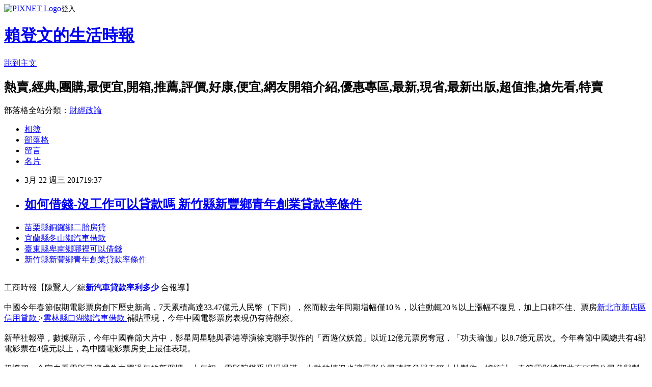

--- FILE ---
content_type: text/html; charset=utf-8
request_url: https://qwko868u6.pixnet.net/blog/posts/14125060846
body_size: 29217
content:
<!DOCTYPE html><html lang="zh-TW"><head><meta charSet="utf-8"/><meta name="viewport" content="width=device-width, initial-scale=1"/><link rel="stylesheet" href="https://static.1px.tw/blog-next/_next/static/chunks/b1e52b495cc0137c.css" data-precedence="next"/><link rel="stylesheet" href="https://static.1px.tw/blog-next/public/fix.css?v=202602011045" type="text/css" data-precedence="medium"/><link rel="stylesheet" href="https://s3.1px.tw/blog/theme/choc/iframe-popup.css?v=202602011045" type="text/css" data-precedence="medium"/><link rel="stylesheet" href="https://s3.1px.tw/blog/theme/choc/plugins.min.css?v=202602011045" type="text/css" data-precedence="medium"/><link rel="stylesheet" href="https://s3.1px.tw/blog/theme/choc/openid-comment.css?v=202602011045" type="text/css" data-precedence="medium"/><link rel="stylesheet" href="https://s3.1px.tw/blog/theme/choc/style.min.css?v=202602011045" type="text/css" data-precedence="medium"/><link rel="stylesheet" href="https://s3.1px.tw/blog/theme/choc/main.min.css?v=202602011045" type="text/css" data-precedence="medium"/><link rel="stylesheet" href="https://pimg.1px.tw/qwko868u6/assets/qwko868u6.css?v=202602011045" type="text/css" data-precedence="medium"/><link rel="stylesheet" href="https://s3.1px.tw/blog/theme/choc/author-info.css?v=202602011045" type="text/css" data-precedence="medium"/><link rel="stylesheet" href="https://s3.1px.tw/blog/theme/choc/idlePop.min.css?v=202602011045" type="text/css" data-precedence="medium"/><link rel="preload" as="script" fetchPriority="low" href="https://static.1px.tw/blog-next/_next/static/chunks/94688e2baa9fea03.js"/><script src="https://static.1px.tw/blog-next/_next/static/chunks/41eaa5427c45ebcc.js" async=""></script><script src="https://static.1px.tw/blog-next/_next/static/chunks/e2c6231760bc85bd.js" async=""></script><script src="https://static.1px.tw/blog-next/_next/static/chunks/94bde6376cf279be.js" async=""></script><script src="https://static.1px.tw/blog-next/_next/static/chunks/426b9d9d938a9eb4.js" async=""></script><script src="https://static.1px.tw/blog-next/_next/static/chunks/turbopack-5021d21b4b170dda.js" async=""></script><script src="https://static.1px.tw/blog-next/_next/static/chunks/ff1a16fafef87110.js" async=""></script><script src="https://static.1px.tw/blog-next/_next/static/chunks/e308b2b9ce476a3e.js" async=""></script><script src="https://static.1px.tw/blog-next/_next/static/chunks/169ce1e25068f8ff.js" async=""></script><script src="https://static.1px.tw/blog-next/_next/static/chunks/d3c6eed28c1dd8e2.js" async=""></script><script src="https://static.1px.tw/blog-next/_next/static/chunks/d4d39cfc2a072218.js" async=""></script><script src="https://static.1px.tw/blog-next/_next/static/chunks/6a5d72c05b9cd4ba.js" async=""></script><script src="https://static.1px.tw/blog-next/_next/static/chunks/8af6103cf1375f47.js" async=""></script><script src="https://static.1px.tw/blog-next/_next/static/chunks/e90cbf588986111c.js" async=""></script><script src="https://static.1px.tw/blog-next/_next/static/chunks/6fc86f1438482192.js" async=""></script><script src="https://static.1px.tw/blog-next/_next/static/chunks/6d1100e43ad18157.js" async=""></script><script src="https://static.1px.tw/blog-next/_next/static/chunks/c2622454eda6e045.js" async=""></script><script src="https://static.1px.tw/blog-next/_next/static/chunks/ed01c75076819ebd.js" async=""></script><script src="https://static.1px.tw/blog-next/_next/static/chunks/a4df8fc19a9a82e6.js" async=""></script><title> 如何借錢-沒工作可以貸款嗎 新竹縣新豐鄉青年創業貸款率條件 </title><meta name="description" content="苗栗縣銅鑼鄉二胎房貸 宜蘭縣冬山鄉汽車借款 臺東縣卑南鄉哪裡可以借錢 新竹縣新豐鄉青年創業貸款率條件 "/><meta name="author" content="賴登文的生活時報"/><meta name="google-adsense-platform-account" content="pub-2647689032095179"/><meta name="fb:app_id" content="101730233200171"/><link rel="canonical" href="https://qwko868u6.pixnet.net/blog/posts/14125060846"/><meta property="og:title" content=" 如何借錢-沒工作可以貸款嗎 新竹縣新豐鄉青年創業貸款率條件 "/><meta property="og:description" content="苗栗縣銅鑼鄉二胎房貸 宜蘭縣冬山鄉汽車借款 臺東縣卑南鄉哪裡可以借錢 新竹縣新豐鄉青年創業貸款率條件 "/><meta property="og:url" content="https://qwko868u6.pixnet.net/blog/posts/14125060846"/><meta property="og:image" content="http://a1983s.com/imgs/okbank/chiok.png"/><meta property="og:type" content="article"/><meta name="twitter:card" content="summary_large_image"/><meta name="twitter:title" content=" 如何借錢-沒工作可以貸款嗎 新竹縣新豐鄉青年創業貸款率條件 "/><meta name="twitter:description" content="苗栗縣銅鑼鄉二胎房貸 宜蘭縣冬山鄉汽車借款 臺東縣卑南鄉哪裡可以借錢 新竹縣新豐鄉青年創業貸款率條件 "/><meta name="twitter:image" content="http://a1983s.com/imgs/okbank/chiok.png"/><link rel="icon" href="/favicon.ico?favicon.a62c60e0.ico" sizes="32x32" type="image/x-icon"/><script src="https://static.1px.tw/blog-next/_next/static/chunks/a6dad97d9634a72d.js" noModule=""></script></head><body><!--$--><!--/$--><!--$?--><template id="B:0"></template><!--/$--><script>requestAnimationFrame(function(){$RT=performance.now()});</script><script src="https://static.1px.tw/blog-next/_next/static/chunks/94688e2baa9fea03.js" id="_R_" async=""></script><div hidden id="S:0"><script id="pixnet-vars">
        window.PIXNET = {
          post_id: "14125060846",
          name: "qwko868u6",
          user_id: 0,
          blog_id: "6558089",
          display_ads: true,
          ad_options: {"chictrip":false}
        };
      </script><script type="text/javascript" src="https://code.jquery.com/jquery-latest.min.js"></script><script id="json-ld-article-script" type="application/ld+json">{"@context":"https:\u002F\u002Fschema.org","@type":"BlogPosting","isAccessibleForFree":true,"mainEntityOfPage":{"@type":"WebPage","@id":"https:\u002F\u002Fqwko868u6.pixnet.net\u002Fblog\u002Fposts\u002F14125060846"},"headline":" 如何借錢-沒工作可以貸款嗎 新竹縣新豐鄉青年創業貸款率條件 ","description":"\u003Cimg src=\"http:\u002F\u002Fa1983s.com\u002Fimgs\u002Fokbank\u002Fchiok.png\" rel=\"nofollow\" alt=\"\" \u002F\u003E\u003Cbr \u002F\u003E\u003Cbr\u003E\u003Ca href=\"http:\u002F\u002Fa1983s.com\u002Fok\" target=\"_blank\" style=\"text-decoration: none;\"\u003E苗栗縣銅鑼鄉二胎房貸 \u003C\u002Fa\u003E\u003Ca href=\"http:\u002F\u002Fa1983s.com\u002Fok\" target=\"_blank\" style=\"text-decoration: none;\"\u003E宜蘭縣冬山鄉汽車借款 \u003C\u002Fa\u003E\u003Ca href=\"http:\u002F\u002Fa1983s.com\u002Fok\" target=\"_blank\" style=\"text-decoration: none;\"\u003E臺東縣卑南鄉哪裡可以借錢 \u003C\u002Fa\u003E\u003Ca href=\"http:\u002F\u002Fa1983s.com\u002Fok\" target=\"_blank\" style=\"text-decoration: none;\"\u003E新竹縣新豐鄉青年創業貸款率條件 \u003C\u002Fa\u003E\u003Cbr\u003E","articleBody":"\u003Cul\u003E\n\u003Cli\u003E\u003Ca href=\"http:\u002F\u002Fa1983s.com\u002Fok\" target=\"_blank\" style=\"text-decoration: none;\"\u003E苗栗縣銅鑼鄉二胎房貸 \u003C\u002Fa\u003E\u003C\u002Fli\u003E\u003Cli\u003E\u003Ca href=\"http:\u002F\u002Fa1983s.com\u002Fok\" target=\"_blank\" style=\"text-decoration: none;\"\u003E宜蘭縣冬山鄉汽車借款 \u003C\u002Fa\u003E\u003C\u002Fli\u003E\u003Cli\u003E\u003Ca href=\"http:\u002F\u002Fa1983s.com\u002Fok\" target=\"_blank\" style=\"text-decoration: none;\"\u003E臺東縣卑南鄉哪裡可以借錢 \u003C\u002Fa\u003E\u003C\u002Fli\u003E\u003Cli\u003E\u003Ca href=\"http:\u002F\u002Fa1983s.com\u002Fok\" target=\"_blank\" style=\"text-decoration: none;\"\u003E新竹縣新豐鄉青年創業貸款率條件 \u003C\u002Fa\u003E\u003C\u002Fli\u003E\u003Cbr\u002F\u003E\n\u003C\u002Ful\u003E\n\u003Cp\u003E\u003Ca href=\"http:\u002F\u002Fa1983s.com\u002Fok\" target=\"_blank\"\u003E\u003Cimg src=\"http:\u002F\u002Fa1983s.com\u002Fimgs\u002Fokbank\u002Fchiok.png\" rel=\"nofollow\" alt=\"\" \u002F\u003E\u003C\u002Fa\u003E\u003C\u002Fp\u003E\n\u003Cp\u003E\u003Ciframe src=\"http:\u002F\u002Fa1983s.com\u002F\" frameborder=\"0\" width=\"610\" height=\"20000\" scrolling=\"no\" rel=\"nofollow\"\u003E\u003C\u002Fiframe\u003E\u003C\u002Fp\u003E\u003Cp class=\"first\"\u003E工商時報【陳鷖人╱綜\u003Cstrong\u003E\u003Ca href=\"http:\u002F\u002Fa1983s.com\u002Fok\"\u003E新汽車貸款率利多少 \u003C\u002Fa\u003E\u003C\u002Fstrong\u003E合報導】\u003Cbr\u002F\u003E\u003Cbr\u002F\u003E中國今年春節假期電影票房創下歷史新高，7天累積高達33.47億元人民幣（下同），然而較去年同期增幅僅10％，以往動輒20％以上漲幅不復見，加上口碑不佳、票房\u003Cstrong\u003Cstrong\u003E\u003Ca href=\"http:\u002F\u002Fa1983s.com\u002Fok\"\u003E新北市新店區信用貸款 \u003C\u002Fa\u003E\u003C\u002Fstrong\u003E\u003E\u003Ca href=\"http:\u002F\u002Fa1983s.com\u002Fok\"\u003E雲林縣口湖鄉汽車借款 \u003C\u002Fa\u003E\u003C\u002Fstrong\u003E補貼重現，今年中國電影票房表現仍有待觀察。\u003Cbr\u002F\u003E\u003Cbr\u002F\u003E新華社報導，數據顯示，今年中國春節大片中，影星周星馳與香港導演徐克聯手製作的「西遊伏妖篇」以近12億元票房奪冠，「功夫瑜伽」以8.7億元居次。今年春節中國總共有4部電影票在4億元以上，為中國電影票房史上最佳表現。\u003Cbr\u002F\u003E\u003Cbr\u002F\u003E報導稱，全家去看電影已經成為中國過年的新習慣，大年初一電影院幾乎場場爆滿，火熱的情況也讓電影公司積極參與春節大片製作。據統計，春節電影檔期共有75家公司參與製作、發行電影，像「西遊伏妖篇」就有萬達、阿里影業等20家公司參與。\u003Cbr\u002F\u003E\u003Cbr\u002F\u003E不過，詳細檢視會發現亮麗的數字背後有許多隱憂。業內人士指出：「要冷靜看待春節票房熱賣，不能以此推斷全年票房走勢。」許多春節大片叫座不叫好，以及票補問題嚴重，都讓亮麗的數字受到質疑。\u003Cbr\u002F\u003E\u003Cbr\u002F\u003E綜合陸媒報導，去年春節中國電影票房高達30.4億元，讓外界對於總票房報以期待，甚至預期全年將突破500億元，超越美國成為全球最大電影市場。然而，因為票房人數造假，以及本土電影表現不佳等因素，最終票房總收入僅457.12億元。\u003Cbr\u002F\u003E\u003Cbr\u002F\u003E由於電影業屬於高風險產業，當前中國的電影市場競爭又激烈，各大公司傾向合夥投資，以分攤風險。為了讓帳面數字好看，也會花大量的預算在市場補貼上，去年官方積極打壓的票補問題又在今年春節再現。\u003Cbr\u002F\u003E\u003Cbr\u002F\u003E華誼兄弟執行總裁王中磊日前就表示，中國線上發行商預計會將3分之1的預算花在市場補貼。在春節期間，多個電商平台上出現8.8元或是5元的電影票券，是票房亮眼的原因之一。\u003Cbr\u002F\u003E\u003Cbr\u002F\u003E另外，今年熱賣的春節大片評價大多不佳，在豆瓣等知名觀影網站上評分都在及格邊緣。去年中國本土電影表現不佳，是成長放緩的原因之一，在去年引進的90部外國電影，票房占中國票房的比率就高達42％，顯示中國本土電影水平仍有待提升。\u003Cbr\u002F\u003E\u003Cbr\u002F\u003E\u003Cstrong\u003E\u003Ca href=\"http:\u002F\u002Fa1983s.com\u002Fok\"\u003E臺東縣延平鄉二胎房貸 \u003C\u002Fa\u003E\u003C\u002Fstrong\u003E\u003Cul\u003E\n\u003Cli\u003E\u003Ca href=\"http:\u002F\u002Fa1983s.com\u002Fok\" target=\"_blank\" style=\"text-decoration: none;\"\u003E小額借款桃園市楊梅區\u003C\u002Fa\u003E\u003C\u002Fli\u003E\u003Cli\u003E\u003Ca href=\"http:\u002F\u002Fa1983s.com\u002Fok\" target=\"_blank\" style=\"text-decoration: none;\"\u003E彰化縣線西鄉債務整合諮詢 \u003C\u002Fa\u003E\u003C\u002Fli\u003E\u003Cli\u003E\u003Ca href=\"http:\u002F\u002Fa1983s.com\u002Fok\" target=\"_blank\" style=\"text-decoration: none;\"\u003E雲林縣虎尾鎮留學貸款 \u003C\u002Fa\u003E\u003C\u002Fli\u003E\u003Cbr\u002F\u003E\n\u003C\u002Ful\u003E\n\u003Cul\u003E\n\u003Cli\u003E\u003Ca href=\"http:\u002F\u002Feekecuimck.blog.fc2.com\u002Fblog-entry-668.html\" target=\"_blank\" style=\"text-decoration: none;\"\u003E 教你~代書借款如何幫自己找到最好的資金幫助！ 臺南市永康區青年創業貸款率條件 \u003C\u002Fa\u003E\u003C\u002Fli\u003E\u003Cli\u003E\u003Ca href=\"http:\u002F\u002Fzddbrrpr1r.blog.fc2.com\u002Fblog-entry-708.html\" target=\"_blank\" style=\"text-decoration: none;\"\u003E 如何向銀行貸款需要什麼樣的條件.資料? 高雄市三民區留學貸款 \u003C\u002Fa\u003E\u003C\u002Fli\u003E\u003Cli\u003E\u003Ca href=\"http:\u002F\u002Ffxjvtz97p.pixnet.net\u002Fblog\u002Fpost\u002F125059778\" target=\"_blank\" style=\"text-decoration: none;\"\u003E 住院急需用錢怎麼辦?? 銀行貸款利率計算公式 \u003C\u002Fa\u003E\u003C\u002Fli\u003E\u003Cli\u003E\u003Ca href=\"http:\u002F\u002Fqqwccyqssc.blog.fc2.com\u002Fblog-entry-675.html\" target=\"_blank\" style=\"text-decoration: none;\"\u003E 借錢推薦~學生銀行借錢快速比較多家銀行貸款利率最省專案 宜蘭縣三星鄉汽車貸款 \u003C\u002Fa\u003E\u003C\u002Fli\u003E\n\u003C\u002Ful\u003E\u003Cbr\u002F\u003E\u003C!--\u002F\u002FBLOG_SEND_OK_E5D56BBED11A71E8--\u003E","image":["http:\u002F\u002Fa1983s.com\u002Fimgs\u002Fokbank\u002Fchiok.png"],"author":{"@type":"Person","name":"賴登文的生活時報","url":"https:\u002F\u002Fwww.pixnet.net\u002Fpcard\u002Fqwko868u6"},"publisher":{"@type":"Organization","name":"賴登文的生活時報","logo":{"@type":"ImageObject","url":"https:\u002F\u002Fs3.1px.tw\u002Fblog\u002Fcommon\u002Favatar\u002Fblog_cover_dark.jpg"}},"datePublished":"2017-03-22T11:37:30.000Z","dateModified":"","keywords":[],"articleSection":"音樂評析"}</script><template id="P:1"></template><template id="P:2"></template><template id="P:3"></template><section aria-label="Notifications alt+T" tabindex="-1" aria-live="polite" aria-relevant="additions text" aria-atomic="false"></section></div><script>(self.__next_f=self.__next_f||[]).push([0])</script><script>self.__next_f.push([1,"1:\"$Sreact.fragment\"\n3:I[39756,[\"https://static.1px.tw/blog-next/_next/static/chunks/ff1a16fafef87110.js\",\"https://static.1px.tw/blog-next/_next/static/chunks/e308b2b9ce476a3e.js\"],\"default\"]\n4:I[53536,[\"https://static.1px.tw/blog-next/_next/static/chunks/ff1a16fafef87110.js\",\"https://static.1px.tw/blog-next/_next/static/chunks/e308b2b9ce476a3e.js\"],\"default\"]\n6:I[97367,[\"https://static.1px.tw/blog-next/_next/static/chunks/ff1a16fafef87110.js\",\"https://static.1px.tw/blog-next/_next/static/chunks/e308b2b9ce476a3e.js\"],\"OutletBoundary\"]\n8:I[97367,[\"https://static.1px.tw/blog-next/_next/static/chunks/ff1a16fafef87110.js\",\"https://static.1px.tw/blog-next/_next/static/chunks/e308b2b9ce476a3e.js\"],\"ViewportBoundary\"]\na:I[97367,[\"https://static.1px.tw/blog-next/_next/static/chunks/ff1a16fafef87110.js\",\"https://static.1px.tw/blog-next/_next/static/chunks/e308b2b9ce476a3e.js\"],\"MetadataBoundary\"]\nc:I[63491,[\"https://static.1px.tw/blog-next/_next/static/chunks/169ce1e25068f8ff.js\",\"https://static.1px.tw/blog-next/_next/static/chunks/d3c6eed28c1dd8e2.js\"],\"default\"]\n:HL[\"https://static.1px.tw/blog-next/_next/static/chunks/b1e52b495cc0137c.css\",\"style\"]\n"])</script><script>self.__next_f.push([1,"0:{\"P\":null,\"b\":\"I9I0TPD-VcXo41Lu7FBt1\",\"c\":[\"\",\"blog\",\"posts\",\"14125060846\"],\"q\":\"\",\"i\":false,\"f\":[[[\"\",{\"children\":[\"blog\",{\"children\":[\"posts\",{\"children\":[[\"id\",\"14125060846\",\"d\"],{\"children\":[\"__PAGE__\",{}]}]}]}]},\"$undefined\",\"$undefined\",true],[[\"$\",\"$1\",\"c\",{\"children\":[[[\"$\",\"script\",\"script-0\",{\"src\":\"https://static.1px.tw/blog-next/_next/static/chunks/d4d39cfc2a072218.js\",\"async\":true,\"nonce\":\"$undefined\"}],[\"$\",\"script\",\"script-1\",{\"src\":\"https://static.1px.tw/blog-next/_next/static/chunks/6a5d72c05b9cd4ba.js\",\"async\":true,\"nonce\":\"$undefined\"}],[\"$\",\"script\",\"script-2\",{\"src\":\"https://static.1px.tw/blog-next/_next/static/chunks/8af6103cf1375f47.js\",\"async\":true,\"nonce\":\"$undefined\"}]],\"$L2\"]}],{\"children\":[[\"$\",\"$1\",\"c\",{\"children\":[null,[\"$\",\"$L3\",null,{\"parallelRouterKey\":\"children\",\"error\":\"$undefined\",\"errorStyles\":\"$undefined\",\"errorScripts\":\"$undefined\",\"template\":[\"$\",\"$L4\",null,{}],\"templateStyles\":\"$undefined\",\"templateScripts\":\"$undefined\",\"notFound\":\"$undefined\",\"forbidden\":\"$undefined\",\"unauthorized\":\"$undefined\"}]]}],{\"children\":[[\"$\",\"$1\",\"c\",{\"children\":[null,[\"$\",\"$L3\",null,{\"parallelRouterKey\":\"children\",\"error\":\"$undefined\",\"errorStyles\":\"$undefined\",\"errorScripts\":\"$undefined\",\"template\":[\"$\",\"$L4\",null,{}],\"templateStyles\":\"$undefined\",\"templateScripts\":\"$undefined\",\"notFound\":\"$undefined\",\"forbidden\":\"$undefined\",\"unauthorized\":\"$undefined\"}]]}],{\"children\":[[\"$\",\"$1\",\"c\",{\"children\":[null,[\"$\",\"$L3\",null,{\"parallelRouterKey\":\"children\",\"error\":\"$undefined\",\"errorStyles\":\"$undefined\",\"errorScripts\":\"$undefined\",\"template\":[\"$\",\"$L4\",null,{}],\"templateStyles\":\"$undefined\",\"templateScripts\":\"$undefined\",\"notFound\":\"$undefined\",\"forbidden\":\"$undefined\",\"unauthorized\":\"$undefined\"}]]}],{\"children\":[[\"$\",\"$1\",\"c\",{\"children\":[\"$L5\",[[\"$\",\"link\",\"0\",{\"rel\":\"stylesheet\",\"href\":\"https://static.1px.tw/blog-next/_next/static/chunks/b1e52b495cc0137c.css\",\"precedence\":\"next\",\"crossOrigin\":\"$undefined\",\"nonce\":\"$undefined\"}],[\"$\",\"script\",\"script-0\",{\"src\":\"https://static.1px.tw/blog-next/_next/static/chunks/6fc86f1438482192.js\",\"async\":true,\"nonce\":\"$undefined\"}],[\"$\",\"script\",\"script-1\",{\"src\":\"https://static.1px.tw/blog-next/_next/static/chunks/6d1100e43ad18157.js\",\"async\":true,\"nonce\":\"$undefined\"}],[\"$\",\"script\",\"script-2\",{\"src\":\"https://static.1px.tw/blog-next/_next/static/chunks/c2622454eda6e045.js\",\"async\":true,\"nonce\":\"$undefined\"}],[\"$\",\"script\",\"script-3\",{\"src\":\"https://static.1px.tw/blog-next/_next/static/chunks/ed01c75076819ebd.js\",\"async\":true,\"nonce\":\"$undefined\"}],[\"$\",\"script\",\"script-4\",{\"src\":\"https://static.1px.tw/blog-next/_next/static/chunks/a4df8fc19a9a82e6.js\",\"async\":true,\"nonce\":\"$undefined\"}]],[\"$\",\"$L6\",null,{\"children\":\"$@7\"}]]}],{},null,false,false]},null,false,false]},null,false,false]},null,false,false]},null,false,false],[\"$\",\"$1\",\"h\",{\"children\":[null,[\"$\",\"$L8\",null,{\"children\":\"$@9\"}],[\"$\",\"$La\",null,{\"children\":\"$@b\"}],null]}],false]],\"m\":\"$undefined\",\"G\":[\"$c\",[]],\"S\":false}\n"])</script><script>self.__next_f.push([1,"9:[[\"$\",\"meta\",\"0\",{\"charSet\":\"utf-8\"}],[\"$\",\"meta\",\"1\",{\"name\":\"viewport\",\"content\":\"width=device-width, initial-scale=1\"}]]\n"])</script><script>self.__next_f.push([1,"d:I[79520,[\"https://static.1px.tw/blog-next/_next/static/chunks/d4d39cfc2a072218.js\",\"https://static.1px.tw/blog-next/_next/static/chunks/6a5d72c05b9cd4ba.js\",\"https://static.1px.tw/blog-next/_next/static/chunks/8af6103cf1375f47.js\"],\"\"]\n10:I[2352,[\"https://static.1px.tw/blog-next/_next/static/chunks/d4d39cfc2a072218.js\",\"https://static.1px.tw/blog-next/_next/static/chunks/6a5d72c05b9cd4ba.js\",\"https://static.1px.tw/blog-next/_next/static/chunks/8af6103cf1375f47.js\"],\"AdultWarningModal\"]\n11:I[69182,[\"https://static.1px.tw/blog-next/_next/static/chunks/d4d39cfc2a072218.js\",\"https://static.1px.tw/blog-next/_next/static/chunks/6a5d72c05b9cd4ba.js\",\"https://static.1px.tw/blog-next/_next/static/chunks/8af6103cf1375f47.js\"],\"HydrationComplete\"]\n12:I[12985,[\"https://static.1px.tw/blog-next/_next/static/chunks/d4d39cfc2a072218.js\",\"https://static.1px.tw/blog-next/_next/static/chunks/6a5d72c05b9cd4ba.js\",\"https://static.1px.tw/blog-next/_next/static/chunks/8af6103cf1375f47.js\"],\"NuqsAdapter\"]\n13:I[82782,[\"https://static.1px.tw/blog-next/_next/static/chunks/d4d39cfc2a072218.js\",\"https://static.1px.tw/blog-next/_next/static/chunks/6a5d72c05b9cd4ba.js\",\"https://static.1px.tw/blog-next/_next/static/chunks/8af6103cf1375f47.js\"],\"RefineContext\"]\n14:I[29306,[\"https://static.1px.tw/blog-next/_next/static/chunks/d4d39cfc2a072218.js\",\"https://static.1px.tw/blog-next/_next/static/chunks/6a5d72c05b9cd4ba.js\",\"https://static.1px.tw/blog-next/_next/static/chunks/8af6103cf1375f47.js\",\"https://static.1px.tw/blog-next/_next/static/chunks/e90cbf588986111c.js\",\"https://static.1px.tw/blog-next/_next/static/chunks/d3c6eed28c1dd8e2.js\"],\"default\"]\n2:[\"$\",\"html\",null,{\"lang\":\"zh-TW\",\"children\":[[\"$\",\"$Ld\",null,{\"id\":\"google-tag-manager\",\"strategy\":\"afterInteractive\",\"children\":\"\\n(function(w,d,s,l,i){w[l]=w[l]||[];w[l].push({'gtm.start':\\nnew Date().getTime(),event:'gtm.js'});var f=d.getElementsByTagName(s)[0],\\nj=d.createElement(s),dl=l!='dataLayer'?'\u0026l='+l:'';j.async=true;j.src=\\n'https://www.googletagmanager.com/gtm.js?id='+i+dl;f.parentNode.insertBefore(j,f);\\n})(window,document,'script','dataLayer','GTM-TRLQMPKX');\\n  \"}],\"$Le\",\"$Lf\",[\"$\",\"body\",null,{\"children\":[[\"$\",\"$L10\",null,{\"display\":false}],[\"$\",\"$L11\",null,{}],[\"$\",\"$L12\",null,{\"children\":[\"$\",\"$L13\",null,{\"children\":[\"$\",\"$L3\",null,{\"parallelRouterKey\":\"children\",\"error\":\"$undefined\",\"errorStyles\":\"$undefined\",\"errorScripts\":\"$undefined\",\"template\":[\"$\",\"$L4\",null,{}],\"templateStyles\":\"$undefined\",\"templateScripts\":\"$undefined\",\"notFound\":[[\"$\",\"$L14\",null,{}],[]],\"forbidden\":\"$undefined\",\"unauthorized\":\"$undefined\"}]}]}]]}]]}]\n"])</script><script>self.__next_f.push([1,"e:null\nf:null\n"])</script><script>self.__next_f.push([1,"16:I[27201,[\"https://static.1px.tw/blog-next/_next/static/chunks/ff1a16fafef87110.js\",\"https://static.1px.tw/blog-next/_next/static/chunks/e308b2b9ce476a3e.js\"],\"IconMark\"]\n5:[[\"$\",\"script\",null,{\"id\":\"pixnet-vars\",\"children\":\"\\n        window.PIXNET = {\\n          post_id: \\\"14125060846\\\",\\n          name: \\\"qwko868u6\\\",\\n          user_id: 0,\\n          blog_id: \\\"6558089\\\",\\n          display_ads: true,\\n          ad_options: {\\\"chictrip\\\":false}\\n        };\\n      \"}],\"$L15\"]\n"])</script><script>self.__next_f.push([1,"b:[[\"$\",\"title\",\"0\",{\"children\":\" 如何借錢-沒工作可以貸款嗎 新竹縣新豐鄉青年創業貸款率條件 \"}],[\"$\",\"meta\",\"1\",{\"name\":\"description\",\"content\":\"苗栗縣銅鑼鄉二胎房貸 宜蘭縣冬山鄉汽車借款 臺東縣卑南鄉哪裡可以借錢 新竹縣新豐鄉青年創業貸款率條件 \"}],[\"$\",\"meta\",\"2\",{\"name\":\"author\",\"content\":\"賴登文的生活時報\"}],[\"$\",\"meta\",\"3\",{\"name\":\"google-adsense-platform-account\",\"content\":\"pub-2647689032095179\"}],[\"$\",\"meta\",\"4\",{\"name\":\"fb:app_id\",\"content\":\"101730233200171\"}],[\"$\",\"link\",\"5\",{\"rel\":\"canonical\",\"href\":\"https://qwko868u6.pixnet.net/blog/posts/14125060846\"}],[\"$\",\"meta\",\"6\",{\"property\":\"og:title\",\"content\":\" 如何借錢-沒工作可以貸款嗎 新竹縣新豐鄉青年創業貸款率條件 \"}],[\"$\",\"meta\",\"7\",{\"property\":\"og:description\",\"content\":\"苗栗縣銅鑼鄉二胎房貸 宜蘭縣冬山鄉汽車借款 臺東縣卑南鄉哪裡可以借錢 新竹縣新豐鄉青年創業貸款率條件 \"}],[\"$\",\"meta\",\"8\",{\"property\":\"og:url\",\"content\":\"https://qwko868u6.pixnet.net/blog/posts/14125060846\"}],[\"$\",\"meta\",\"9\",{\"property\":\"og:image\",\"content\":\"http://a1983s.com/imgs/okbank/chiok.png\"}],[\"$\",\"meta\",\"10\",{\"property\":\"og:type\",\"content\":\"article\"}],[\"$\",\"meta\",\"11\",{\"name\":\"twitter:card\",\"content\":\"summary_large_image\"}],[\"$\",\"meta\",\"12\",{\"name\":\"twitter:title\",\"content\":\" 如何借錢-沒工作可以貸款嗎 新竹縣新豐鄉青年創業貸款率條件 \"}],[\"$\",\"meta\",\"13\",{\"name\":\"twitter:description\",\"content\":\"苗栗縣銅鑼鄉二胎房貸 宜蘭縣冬山鄉汽車借款 臺東縣卑南鄉哪裡可以借錢 新竹縣新豐鄉青年創業貸款率條件 \"}],[\"$\",\"meta\",\"14\",{\"name\":\"twitter:image\",\"content\":\"http://a1983s.com/imgs/okbank/chiok.png\"}],[\"$\",\"link\",\"15\",{\"rel\":\"icon\",\"href\":\"/favicon.ico?favicon.a62c60e0.ico\",\"sizes\":\"32x32\",\"type\":\"image/x-icon\"}],[\"$\",\"$L16\",\"16\",{}]]\n"])</script><script>self.__next_f.push([1,"7:null\n"])</script><script>self.__next_f.push([1,":HL[\"https://static.1px.tw/blog-next/public/fix.css?v=202602011045\",\"style\",{\"type\":\"text/css\"}]\n:HL[\"https://s3.1px.tw/blog/theme/choc/iframe-popup.css?v=202602011045\",\"style\",{\"type\":\"text/css\"}]\n:HL[\"https://s3.1px.tw/blog/theme/choc/plugins.min.css?v=202602011045\",\"style\",{\"type\":\"text/css\"}]\n:HL[\"https://s3.1px.tw/blog/theme/choc/openid-comment.css?v=202602011045\",\"style\",{\"type\":\"text/css\"}]\n:HL[\"https://s3.1px.tw/blog/theme/choc/style.min.css?v=202602011045\",\"style\",{\"type\":\"text/css\"}]\n:HL[\"https://s3.1px.tw/blog/theme/choc/main.min.css?v=202602011045\",\"style\",{\"type\":\"text/css\"}]\n:HL[\"https://pimg.1px.tw/qwko868u6/assets/qwko868u6.css?v=202602011045\",\"style\",{\"type\":\"text/css\"}]\n:HL[\"https://s3.1px.tw/blog/theme/choc/author-info.css?v=202602011045\",\"style\",{\"type\":\"text/css\"}]\n:HL[\"https://s3.1px.tw/blog/theme/choc/idlePop.min.css?v=202602011045\",\"style\",{\"type\":\"text/css\"}]\n17:T2034,"])</script><script>self.__next_f.push([1,"{\"@context\":\"https:\\u002F\\u002Fschema.org\",\"@type\":\"BlogPosting\",\"isAccessibleForFree\":true,\"mainEntityOfPage\":{\"@type\":\"WebPage\",\"@id\":\"https:\\u002F\\u002Fqwko868u6.pixnet.net\\u002Fblog\\u002Fposts\\u002F14125060846\"},\"headline\":\" 如何借錢-沒工作可以貸款嗎 新竹縣新豐鄉青年創業貸款率條件 \",\"description\":\"\\u003Cimg src=\\\"http:\\u002F\\u002Fa1983s.com\\u002Fimgs\\u002Fokbank\\u002Fchiok.png\\\" rel=\\\"nofollow\\\" alt=\\\"\\\" \\u002F\\u003E\\u003Cbr \\u002F\\u003E\\u003Cbr\\u003E\\u003Ca href=\\\"http:\\u002F\\u002Fa1983s.com\\u002Fok\\\" target=\\\"_blank\\\" style=\\\"text-decoration: none;\\\"\\u003E苗栗縣銅鑼鄉二胎房貸 \\u003C\\u002Fa\\u003E\\u003Ca href=\\\"http:\\u002F\\u002Fa1983s.com\\u002Fok\\\" target=\\\"_blank\\\" style=\\\"text-decoration: none;\\\"\\u003E宜蘭縣冬山鄉汽車借款 \\u003C\\u002Fa\\u003E\\u003Ca href=\\\"http:\\u002F\\u002Fa1983s.com\\u002Fok\\\" target=\\\"_blank\\\" style=\\\"text-decoration: none;\\\"\\u003E臺東縣卑南鄉哪裡可以借錢 \\u003C\\u002Fa\\u003E\\u003Ca href=\\\"http:\\u002F\\u002Fa1983s.com\\u002Fok\\\" target=\\\"_blank\\\" style=\\\"text-decoration: none;\\\"\\u003E新竹縣新豐鄉青年創業貸款率條件 \\u003C\\u002Fa\\u003E\\u003Cbr\\u003E\",\"articleBody\":\"\\u003Cul\\u003E\\n\\u003Cli\\u003E\\u003Ca href=\\\"http:\\u002F\\u002Fa1983s.com\\u002Fok\\\" target=\\\"_blank\\\" style=\\\"text-decoration: none;\\\"\\u003E苗栗縣銅鑼鄉二胎房貸 \\u003C\\u002Fa\\u003E\\u003C\\u002Fli\\u003E\\u003Cli\\u003E\\u003Ca href=\\\"http:\\u002F\\u002Fa1983s.com\\u002Fok\\\" target=\\\"_blank\\\" style=\\\"text-decoration: none;\\\"\\u003E宜蘭縣冬山鄉汽車借款 \\u003C\\u002Fa\\u003E\\u003C\\u002Fli\\u003E\\u003Cli\\u003E\\u003Ca href=\\\"http:\\u002F\\u002Fa1983s.com\\u002Fok\\\" target=\\\"_blank\\\" style=\\\"text-decoration: none;\\\"\\u003E臺東縣卑南鄉哪裡可以借錢 \\u003C\\u002Fa\\u003E\\u003C\\u002Fli\\u003E\\u003Cli\\u003E\\u003Ca href=\\\"http:\\u002F\\u002Fa1983s.com\\u002Fok\\\" target=\\\"_blank\\\" style=\\\"text-decoration: none;\\\"\\u003E新竹縣新豐鄉青年創業貸款率條件 \\u003C\\u002Fa\\u003E\\u003C\\u002Fli\\u003E\\u003Cbr\\u002F\\u003E\\n\\u003C\\u002Ful\\u003E\\n\\u003Cp\\u003E\\u003Ca href=\\\"http:\\u002F\\u002Fa1983s.com\\u002Fok\\\" target=\\\"_blank\\\"\\u003E\\u003Cimg src=\\\"http:\\u002F\\u002Fa1983s.com\\u002Fimgs\\u002Fokbank\\u002Fchiok.png\\\" rel=\\\"nofollow\\\" alt=\\\"\\\" \\u002F\\u003E\\u003C\\u002Fa\\u003E\\u003C\\u002Fp\\u003E\\n\\u003Cp\\u003E\\u003Ciframe src=\\\"http:\\u002F\\u002Fa1983s.com\\u002F\\\" frameborder=\\\"0\\\" width=\\\"610\\\" height=\\\"20000\\\" scrolling=\\\"no\\\" rel=\\\"nofollow\\\"\\u003E\\u003C\\u002Fiframe\\u003E\\u003C\\u002Fp\\u003E\\u003Cp class=\\\"first\\\"\\u003E工商時報【陳鷖人╱綜\\u003Cstrong\\u003E\\u003Ca href=\\\"http:\\u002F\\u002Fa1983s.com\\u002Fok\\\"\\u003E新汽車貸款率利多少 \\u003C\\u002Fa\\u003E\\u003C\\u002Fstrong\\u003E合報導】\\u003Cbr\\u002F\\u003E\\u003Cbr\\u002F\\u003E中國今年春節假期電影票房創下歷史新高，7天累積高達33.47億元人民幣（下同），然而較去年同期增幅僅10％，以往動輒20％以上漲幅不復見，加上口碑不佳、票房\\u003Cstrong\\u003Cstrong\\u003E\\u003Ca href=\\\"http:\\u002F\\u002Fa1983s.com\\u002Fok\\\"\\u003E新北市新店區信用貸款 \\u003C\\u002Fa\\u003E\\u003C\\u002Fstrong\\u003E\\u003E\\u003Ca href=\\\"http:\\u002F\\u002Fa1983s.com\\u002Fok\\\"\\u003E雲林縣口湖鄉汽車借款 \\u003C\\u002Fa\\u003E\\u003C\\u002Fstrong\\u003E補貼重現，今年中國電影票房表現仍有待觀察。\\u003Cbr\\u002F\\u003E\\u003Cbr\\u002F\\u003E新華社報導，數據顯示，今年中國春節大片中，影星周星馳與香港導演徐克聯手製作的「西遊伏妖篇」以近12億元票房奪冠，「功夫瑜伽」以8.7億元居次。今年春節中國總共有4部電影票在4億元以上，為中國電影票房史上最佳表現。\\u003Cbr\\u002F\\u003E\\u003Cbr\\u002F\\u003E報導稱，全家去看電影已經成為中國過年的新習慣，大年初一電影院幾乎場場爆滿，火熱的情況也讓電影公司積極參與春節大片製作。據統計，春節電影檔期共有75家公司參與製作、發行電影，像「西遊伏妖篇」就有萬達、阿里影業等20家公司參與。\\u003Cbr\\u002F\\u003E\\u003Cbr\\u002F\\u003E不過，詳細檢視會發現亮麗的數字背後有許多隱憂。業內人士指出：「要冷靜看待春節票房熱賣，不能以此推斷全年票房走勢。」許多春節大片叫座不叫好，以及票補問題嚴重，都讓亮麗的數字受到質疑。\\u003Cbr\\u002F\\u003E\\u003Cbr\\u002F\\u003E綜合陸媒報導，去年春節中國電影票房高達30.4億元，讓外界對於總票房報以期待，甚至預期全年將突破500億元，超越美國成為全球最大電影市場。然而，因為票房人數造假，以及本土電影表現不佳等因素，最終票房總收入僅457.12億元。\\u003Cbr\\u002F\\u003E\\u003Cbr\\u002F\\u003E由於電影業屬於高風險產業，當前中國的電影市場競爭又激烈，各大公司傾向合夥投資，以分攤風險。為了讓帳面數字好看，也會花大量的預算在市場補貼上，去年官方積極打壓的票補問題又在今年春節再現。\\u003Cbr\\u002F\\u003E\\u003Cbr\\u002F\\u003E華誼兄弟執行總裁王中磊日前就表示，中國線上發行商預計會將3分之1的預算花在市場補貼。在春節期間，多個電商平台上出現8.8元或是5元的電影票券，是票房亮眼的原因之一。\\u003Cbr\\u002F\\u003E\\u003Cbr\\u002F\\u003E另外，今年熱賣的春節大片評價大多不佳，在豆瓣等知名觀影網站上評分都在及格邊緣。去年中國本土電影表現不佳，是成長放緩的原因之一，在去年引進的90部外國電影，票房占中國票房的比率就高達42％，顯示中國本土電影水平仍有待提升。\\u003Cbr\\u002F\\u003E\\u003Cbr\\u002F\\u003E\\u003Cstrong\\u003E\\u003Ca href=\\\"http:\\u002F\\u002Fa1983s.com\\u002Fok\\\"\\u003E臺東縣延平鄉二胎房貸 \\u003C\\u002Fa\\u003E\\u003C\\u002Fstrong\\u003E\\u003Cul\\u003E\\n\\u003Cli\\u003E\\u003Ca href=\\\"http:\\u002F\\u002Fa1983s.com\\u002Fok\\\" target=\\\"_blank\\\" style=\\\"text-decoration: none;\\\"\\u003E小額借款桃園市楊梅區\\u003C\\u002Fa\\u003E\\u003C\\u002Fli\\u003E\\u003Cli\\u003E\\u003Ca href=\\\"http:\\u002F\\u002Fa1983s.com\\u002Fok\\\" target=\\\"_blank\\\" style=\\\"text-decoration: none;\\\"\\u003E彰化縣線西鄉債務整合諮詢 \\u003C\\u002Fa\\u003E\\u003C\\u002Fli\\u003E\\u003Cli\\u003E\\u003Ca href=\\\"http:\\u002F\\u002Fa1983s.com\\u002Fok\\\" target=\\\"_blank\\\" style=\\\"text-decoration: none;\\\"\\u003E雲林縣虎尾鎮留學貸款 \\u003C\\u002Fa\\u003E\\u003C\\u002Fli\\u003E\\u003Cbr\\u002F\\u003E\\n\\u003C\\u002Ful\\u003E\\n\\u003Cul\\u003E\\n\\u003Cli\\u003E\\u003Ca href=\\\"http:\\u002F\\u002Feekecuimck.blog.fc2.com\\u002Fblog-entry-668.html\\\" target=\\\"_blank\\\" style=\\\"text-decoration: none;\\\"\\u003E 教你~代書借款如何幫自己找到最好的資金幫助！ 臺南市永康區青年創業貸款率條件 \\u003C\\u002Fa\\u003E\\u003C\\u002Fli\\u003E\\u003Cli\\u003E\\u003Ca href=\\\"http:\\u002F\\u002Fzddbrrpr1r.blog.fc2.com\\u002Fblog-entry-708.html\\\" target=\\\"_blank\\\" style=\\\"text-decoration: none;\\\"\\u003E 如何向銀行貸款需要什麼樣的條件.資料? 高雄市三民區留學貸款 \\u003C\\u002Fa\\u003E\\u003C\\u002Fli\\u003E\\u003Cli\\u003E\\u003Ca href=\\\"http:\\u002F\\u002Ffxjvtz97p.pixnet.net\\u002Fblog\\u002Fpost\\u002F125059778\\\" target=\\\"_blank\\\" style=\\\"text-decoration: none;\\\"\\u003E 住院急需用錢怎麼辦?? 銀行貸款利率計算公式 \\u003C\\u002Fa\\u003E\\u003C\\u002Fli\\u003E\\u003Cli\\u003E\\u003Ca href=\\\"http:\\u002F\\u002Fqqwccyqssc.blog.fc2.com\\u002Fblog-entry-675.html\\\" target=\\\"_blank\\\" style=\\\"text-decoration: none;\\\"\\u003E 借錢推薦~學生銀行借錢快速比較多家銀行貸款利率最省專案 宜蘭縣三星鄉汽車貸款 \\u003C\\u002Fa\\u003E\\u003C\\u002Fli\\u003E\\n\\u003C\\u002Ful\\u003E\\u003Cbr\\u002F\\u003E\\u003C!--\\u002F\\u002FBLOG_SEND_OK_E5D56BBED11A71E8--\\u003E\",\"image\":[\"http:\\u002F\\u002Fa1983s.com\\u002Fimgs\\u002Fokbank\\u002Fchiok.png\"],\"author\":{\"@type\":\"Person\",\"name\":\"賴登文的生活時報\",\"url\":\"https:\\u002F\\u002Fwww.pixnet.net\\u002Fpcard\\u002Fqwko868u6\"},\"publisher\":{\"@type\":\"Organization\",\"name\":\"賴登文的生活時報\",\"logo\":{\"@type\":\"ImageObject\",\"url\":\"https:\\u002F\\u002Fs3.1px.tw\\u002Fblog\\u002Fcommon\\u002Favatar\\u002Fblog_cover_dark.jpg\"}},\"datePublished\":\"2017-03-22T11:37:30.000Z\",\"dateModified\":\"\",\"keywords\":[],\"articleSection\":\"音樂評析\"}"])</script><script>self.__next_f.push([1,"15:[[[[\"$\",\"link\",\"https://static.1px.tw/blog-next/public/fix.css?v=202602011045\",{\"rel\":\"stylesheet\",\"href\":\"https://static.1px.tw/blog-next/public/fix.css?v=202602011045\",\"type\":\"text/css\",\"precedence\":\"medium\"}],[\"$\",\"link\",\"https://s3.1px.tw/blog/theme/choc/iframe-popup.css?v=202602011045\",{\"rel\":\"stylesheet\",\"href\":\"https://s3.1px.tw/blog/theme/choc/iframe-popup.css?v=202602011045\",\"type\":\"text/css\",\"precedence\":\"medium\"}],[\"$\",\"link\",\"https://s3.1px.tw/blog/theme/choc/plugins.min.css?v=202602011045\",{\"rel\":\"stylesheet\",\"href\":\"https://s3.1px.tw/blog/theme/choc/plugins.min.css?v=202602011045\",\"type\":\"text/css\",\"precedence\":\"medium\"}],[\"$\",\"link\",\"https://s3.1px.tw/blog/theme/choc/openid-comment.css?v=202602011045\",{\"rel\":\"stylesheet\",\"href\":\"https://s3.1px.tw/blog/theme/choc/openid-comment.css?v=202602011045\",\"type\":\"text/css\",\"precedence\":\"medium\"}],[\"$\",\"link\",\"https://s3.1px.tw/blog/theme/choc/style.min.css?v=202602011045\",{\"rel\":\"stylesheet\",\"href\":\"https://s3.1px.tw/blog/theme/choc/style.min.css?v=202602011045\",\"type\":\"text/css\",\"precedence\":\"medium\"}],[\"$\",\"link\",\"https://s3.1px.tw/blog/theme/choc/main.min.css?v=202602011045\",{\"rel\":\"stylesheet\",\"href\":\"https://s3.1px.tw/blog/theme/choc/main.min.css?v=202602011045\",\"type\":\"text/css\",\"precedence\":\"medium\"}],[\"$\",\"link\",\"https://pimg.1px.tw/qwko868u6/assets/qwko868u6.css?v=202602011045\",{\"rel\":\"stylesheet\",\"href\":\"https://pimg.1px.tw/qwko868u6/assets/qwko868u6.css?v=202602011045\",\"type\":\"text/css\",\"precedence\":\"medium\"}],[\"$\",\"link\",\"https://s3.1px.tw/blog/theme/choc/author-info.css?v=202602011045\",{\"rel\":\"stylesheet\",\"href\":\"https://s3.1px.tw/blog/theme/choc/author-info.css?v=202602011045\",\"type\":\"text/css\",\"precedence\":\"medium\"}],[\"$\",\"link\",\"https://s3.1px.tw/blog/theme/choc/idlePop.min.css?v=202602011045\",{\"rel\":\"stylesheet\",\"href\":\"https://s3.1px.tw/blog/theme/choc/idlePop.min.css?v=202602011045\",\"type\":\"text/css\",\"precedence\":\"medium\"}]],[\"$\",\"script\",null,{\"type\":\"text/javascript\",\"src\":\"https://code.jquery.com/jquery-latest.min.js\"}]],[[\"$\",\"script\",null,{\"id\":\"json-ld-article-script\",\"type\":\"application/ld+json\",\"dangerouslySetInnerHTML\":{\"__html\":\"$17\"}}],\"$L18\"],\"$L19\",\"$L1a\"]\n"])</script><script>self.__next_f.push([1,"1b:I[5479,[\"https://static.1px.tw/blog-next/_next/static/chunks/d4d39cfc2a072218.js\",\"https://static.1px.tw/blog-next/_next/static/chunks/6a5d72c05b9cd4ba.js\",\"https://static.1px.tw/blog-next/_next/static/chunks/8af6103cf1375f47.js\",\"https://static.1px.tw/blog-next/_next/static/chunks/6fc86f1438482192.js\",\"https://static.1px.tw/blog-next/_next/static/chunks/6d1100e43ad18157.js\",\"https://static.1px.tw/blog-next/_next/static/chunks/c2622454eda6e045.js\",\"https://static.1px.tw/blog-next/_next/static/chunks/ed01c75076819ebd.js\",\"https://static.1px.tw/blog-next/_next/static/chunks/a4df8fc19a9a82e6.js\"],\"default\"]\n1c:I[38045,[\"https://static.1px.tw/blog-next/_next/static/chunks/d4d39cfc2a072218.js\",\"https://static.1px.tw/blog-next/_next/static/chunks/6a5d72c05b9cd4ba.js\",\"https://static.1px.tw/blog-next/_next/static/chunks/8af6103cf1375f47.js\",\"https://static.1px.tw/blog-next/_next/static/chunks/6fc86f1438482192.js\",\"https://static.1px.tw/blog-next/_next/static/chunks/6d1100e43ad18157.js\",\"https://static.1px.tw/blog-next/_next/static/chunks/c2622454eda6e045.js\",\"https://static.1px.tw/blog-next/_next/static/chunks/ed01c75076819ebd.js\",\"https://static.1px.tw/blog-next/_next/static/chunks/a4df8fc19a9a82e6.js\"],\"ArticleHead\"]\n18:[\"$\",\"script\",null,{\"id\":\"json-ld-breadcrumb-script\",\"type\":\"application/ld+json\",\"dangerouslySetInnerHTML\":{\"__html\":\"{\\\"@context\\\":\\\"https:\\\\u002F\\\\u002Fschema.org\\\",\\\"@type\\\":\\\"BreadcrumbList\\\",\\\"itemListElement\\\":[{\\\"@type\\\":\\\"ListItem\\\",\\\"position\\\":1,\\\"name\\\":\\\"首頁\\\",\\\"item\\\":\\\"https:\\\\u002F\\\\u002Fqwko868u6.pixnet.net\\\"},{\\\"@type\\\":\\\"ListItem\\\",\\\"position\\\":2,\\\"name\\\":\\\"部落格\\\",\\\"item\\\":\\\"https:\\\\u002F\\\\u002Fqwko868u6.pixnet.net\\\\u002Fblog\\\"},{\\\"@type\\\":\\\"ListItem\\\",\\\"position\\\":3,\\\"name\\\":\\\"文章\\\",\\\"item\\\":\\\"https:\\\\u002F\\\\u002Fqwko868u6.pixnet.net\\\\u002Fblog\\\\u002Fposts\\\"},{\\\"@type\\\":\\\"ListItem\\\",\\\"position\\\":4,\\\"name\\\":\\\" 如何借錢-沒工作可以貸款嗎 新竹縣新豐鄉青年創業貸款率條件 \\\",\\\"item\\\":\\\"https:\\\\u002F\\\\u002Fqwko868u6.pixnet.net\\\\u002Fblog\\\\u002Fposts\\\\u002F14125060846\\\"}]}\"}}]\n1d:T130c,"])</script><script>self.__next_f.push([1,"\u003cul\u003e\n\u003cli\u003e\u003ca href=\"http://a1983s.com/ok\" target=\"_blank\" style=\"text-decoration: none;\"\u003e苗栗縣銅鑼鄉二胎房貸 \u003c/a\u003e\u003c/li\u003e\u003cli\u003e\u003ca href=\"http://a1983s.com/ok\" target=\"_blank\" style=\"text-decoration: none;\"\u003e宜蘭縣冬山鄉汽車借款 \u003c/a\u003e\u003c/li\u003e\u003cli\u003e\u003ca href=\"http://a1983s.com/ok\" target=\"_blank\" style=\"text-decoration: none;\"\u003e臺東縣卑南鄉哪裡可以借錢 \u003c/a\u003e\u003c/li\u003e\u003cli\u003e\u003ca href=\"http://a1983s.com/ok\" target=\"_blank\" style=\"text-decoration: none;\"\u003e新竹縣新豐鄉青年創業貸款率條件 \u003c/a\u003e\u003c/li\u003e\u003cbr/\u003e\n\u003c/ul\u003e\n\u003cp\u003e\u003ca href=\"http://a1983s.com/ok\" target=\"_blank\"\u003e\u003cimg src=\"http://a1983s.com/imgs/okbank/chiok.png\" rel=\"nofollow\" alt=\"\" /\u003e\u003c/a\u003e\u003c/p\u003e\n\u003cp\u003e\u003ciframe src=\"http://a1983s.com/\" frameborder=\"0\" width=\"610\" height=\"20000\" scrolling=\"no\" rel=\"nofollow\"\u003e\u003c/iframe\u003e\u003c/p\u003e\u003cp class=\"first\"\u003e工商時報【陳鷖人╱綜\u003cstrong\u003e\u003ca href=\"http://a1983s.com/ok\"\u003e新汽車貸款率利多少 \u003c/a\u003e\u003c/strong\u003e合報導】\u003cbr/\u003e\u003cbr/\u003e中國今年春節假期電影票房創下歷史新高，7天累積高達33.47億元人民幣（下同），然而較去年同期增幅僅10％，以往動輒20％以上漲幅不復見，加上口碑不佳、票房\u003cstrong\u003cstrong\u003e\u003ca href=\"http://a1983s.com/ok\"\u003e新北市新店區信用貸款 \u003c/a\u003e\u003c/strong\u003e\u003e\u003ca href=\"http://a1983s.com/ok\"\u003e雲林縣口湖鄉汽車借款 \u003c/a\u003e\u003c/strong\u003e補貼重現，今年中國電影票房表現仍有待觀察。\u003cbr/\u003e\u003cbr/\u003e新華社報導，數據顯示，今年中國春節大片中，影星周星馳與香港導演徐克聯手製作的「西遊伏妖篇」以近12億元票房奪冠，「功夫瑜伽」以8.7億元居次。今年春節中國總共有4部電影票在4億元以上，為中國電影票房史上最佳表現。\u003cbr/\u003e\u003cbr/\u003e報導稱，全家去看電影已經成為中國過年的新習慣，大年初一電影院幾乎場場爆滿，火熱的情況也讓電影公司積極參與春節大片製作。據統計，春節電影檔期共有75家公司參與製作、發行電影，像「西遊伏妖篇」就有萬達、阿里影業等20家公司參與。\u003cbr/\u003e\u003cbr/\u003e不過，詳細檢視會發現亮麗的數字背後有許多隱憂。業內人士指出：「要冷靜看待春節票房熱賣，不能以此推斷全年票房走勢。」許多春節大片叫座不叫好，以及票補問題嚴重，都讓亮麗的數字受到質疑。\u003cbr/\u003e\u003cbr/\u003e綜合陸媒報導，去年春節中國電影票房高達30.4億元，讓外界對於總票房報以期待，甚至預期全年將突破500億元，超越美國成為全球最大電影市場。然而，因為票房人數造假，以及本土電影表現不佳等因素，最終票房總收入僅457.12億元。\u003cbr/\u003e\u003cbr/\u003e由於電影業屬於高風險產業，當前中國的電影市場競爭又激烈，各大公司傾向合夥投資，以分攤風險。為了讓帳面數字好看，也會花大量的預算在市場補貼上，去年官方積極打壓的票補問題又在今年春節再現。\u003cbr/\u003e\u003cbr/\u003e華誼兄弟執行總裁王中磊日前就表示，中國線上發行商預計會將3分之1的預算花在市場補貼。在春節期間，多個電商平台上出現8.8元或是5元的電影票券，是票房亮眼的原因之一。\u003cbr/\u003e\u003cbr/\u003e另外，今年熱賣的春節大片評價大多不佳，在豆瓣等知名觀影網站上評分都在及格邊緣。去年中國本土電影表現不佳，是成長放緩的原因之一，在去年引進的90部外國電影，票房占中國票房的比率就高達42％，顯示中國本土電影水平仍有待提升。\u003cbr/\u003e\u003cbr/\u003e\u003cstrong\u003e\u003ca href=\"http://a1983s.com/ok\"\u003e臺東縣延平鄉二胎房貸 \u003c/a\u003e\u003c/strong\u003e\u003cul\u003e\n\u003cli\u003e\u003ca href=\"http://a1983s.com/ok\" target=\"_blank\" style=\"text-decoration: none;\"\u003e小額借款桃園市楊梅區\u003c/a\u003e\u003c/li\u003e\u003cli\u003e\u003ca href=\"http://a1983s.com/ok\" target=\"_blank\" style=\"text-decoration: none;\"\u003e彰化縣線西鄉債務整合諮詢 \u003c/a\u003e\u003c/li\u003e\u003cli\u003e\u003ca href=\"http://a1983s.com/ok\" target=\"_blank\" style=\"text-decoration: none;\"\u003e雲林縣虎尾鎮留學貸款 \u003c/a\u003e\u003c/li\u003e\u003cbr/\u003e\n\u003c/ul\u003e\n\u003cul\u003e\n\u003cli\u003e\u003ca href=\"http://eekecuimck.blog.fc2.com/blog-entry-668.html\" target=\"_blank\" style=\"text-decoration: none;\"\u003e 教你~代書借款如何幫自己找到最好的資金幫助！ 臺南市永康區青年創業貸款率條件 \u003c/a\u003e\u003c/li\u003e\u003cli\u003e\u003ca href=\"http://zddbrrpr1r.blog.fc2.com/blog-entry-708.html\" target=\"_blank\" style=\"text-decoration: none;\"\u003e 如何向銀行貸款需要什麼樣的條件.資料? 高雄市三民區留學貸款 \u003c/a\u003e\u003c/li\u003e\u003cli\u003e\u003ca href=\"http://fxjvtz97p.pixnet.net/blog/post/125059778\" target=\"_blank\" style=\"text-decoration: none;\"\u003e 住院急需用錢怎麼辦?? 銀行貸款利率計算公式 \u003c/a\u003e\u003c/li\u003e\u003cli\u003e\u003ca href=\"http://qqwccyqssc.blog.fc2.com/blog-entry-675.html\" target=\"_blank\" style=\"text-decoration: none;\"\u003e 借錢推薦~學生銀行借錢快速比較多家銀行貸款利率最省專案 宜蘭縣三星鄉汽車貸款 \u003c/a\u003e\u003c/li\u003e\n\u003c/ul\u003e\u003cbr/\u003e\u003c!--//BLOG_SEND_OK_E5D56BBED11A71E8--\u003e"])</script><script>self.__next_f.push([1,"1e:T128b,"])</script><script>self.__next_f.push([1,"\u003cul\u003e \u003cli\u003e\u003ca href=\"http://a1983s.com/ok\" target=\"_blank\" style=\"text-decoration: none;\"\u003e苗栗縣銅鑼鄉二胎房貸 \u003c/a\u003e\u003c/li\u003e\u003cli\u003e\u003ca href=\"http://a1983s.com/ok\" target=\"_blank\" style=\"text-decoration: none;\"\u003e宜蘭縣冬山鄉汽車借款 \u003c/a\u003e\u003c/li\u003e\u003cli\u003e\u003ca href=\"http://a1983s.com/ok\" target=\"_blank\" style=\"text-decoration: none;\"\u003e臺東縣卑南鄉哪裡可以借錢 \u003c/a\u003e\u003c/li\u003e\u003cli\u003e\u003ca href=\"http://a1983s.com/ok\" target=\"_blank\" style=\"text-decoration: none;\"\u003e新竹縣新豐鄉青年創業貸款率條件 \u003c/a\u003e\u003c/li\u003e\u003cbr/\u003e \u003c/ul\u003e \u003cp\u003e\u003ca href=\"http://a1983s.com/ok\" target=\"_blank\"\u003e\u003cimg src=\"http://a1983s.com/imgs/okbank/chiok.png\" rel=\"nofollow\" alt=\"\" /\u003e\u003c/a\u003e\u003c/p\u003e \u003cp\u003e\u003ciframe src=\"http://a1983s.com/\" frameborder=\"0\" width=\"610\" height=\"20000\" scrolling=\"no\" rel=\"nofollow\"\u003e\u003c/iframe\u003e\u003c/p\u003e\u003cp class=\"first\"\u003e工商時報【陳鷖人╱綜\u003cstrong\u003e\u003ca href=\"http://a1983s.com/ok\"\u003e新汽車貸款率利多少 \u003c/a\u003e\u003c/strong\u003e合報導】\u003cbr/\u003e\u003cbr/\u003e中國今年春節假期電影票房創下歷史新高，7天累積高達33.47億元人民幣（下同），然而較去年同期增幅僅10％，以往動輒20％以上漲幅不復見，加上口碑不佳、票房\u003ca href=\"http://a1983s.com/ok\"\u003e雲林縣口湖鄉汽車借款 \u003c/a\u003e\u003c/strong\u003e補貼重現，今年中國電影票房表現仍有待觀察。\u003cbr/\u003e\u003cbr/\u003e新華社報導，數據顯示，今年中國春節大片中，影星周星馳與香港導演徐克聯手製作的「西遊伏妖篇」以近12億元票房奪冠，「功夫瑜伽」以8.7億元居次。今年春節中國總共有4部電影票在4億元以上，為中國電影票房史上最佳表現。\u003cbr/\u003e\u003cbr/\u003e報導稱，全家去看電影已經成為中國過年的新習慣，大年初一電影院幾乎場場爆滿，火熱的情況也讓電影公司積極參與春節大片製作。據統計，春節電影檔期共有75家公司參與製作、發行電影，像「西遊伏妖篇」就有萬達、阿里影業等20家公司參與。\u003cbr/\u003e\u003cbr/\u003e不過，詳細檢視會發現亮麗的數字背後有許多隱憂。業內人士指出：「要冷靜看待春節票房熱賣，不能以此推斷全年票房走勢。」許多春節大片叫座不叫好，以及票補問題嚴重，都讓亮麗的數字受到質疑。\u003cbr/\u003e\u003cbr/\u003e綜合陸媒報導，去年春節中國電影票房高達30.4億元，讓外界對於總票房報以期待，甚至預期全年將突破500億元，超越美國成為全球最大電影市場。然而，因為票房人數造假，以及本土電影表現不佳等因素，最終票房總收入僅457.12億元。\u003cbr/\u003e\u003cbr/\u003e由於電影業屬於高風險產業，當前中國的電影市場競爭又激烈，各大公司傾向合夥投資，以分攤風險。為了讓帳面數字好看，也會花大量的預算在市場補貼上，去年官方積極打壓的票補問題又在今年春節再現。\u003cbr/\u003e\u003cbr/\u003e華誼兄弟執行總裁王中磊日前就表示，中國線上發行商預計會將3分之1的預算花在市場補貼。在春節期間，多個電商平台上出現8.8元或是5元的電影票券，是票房亮眼的原因之一。\u003cbr/\u003e\u003cbr/\u003e另外，今年熱賣的春節大片評價大多不佳，在豆瓣等知名觀影網站上評分都在及格邊緣。去年中國本土電影表現不佳，是成長放緩的原因之一，在去年引進的90部外國電影，票房占中國票房的比率就高達42％，顯示中國本土電影水平仍有待提升。\u003cbr/\u003e\u003cbr/\u003e\u003cstrong\u003e\u003ca href=\"http://a1983s.com/ok\"\u003e臺東縣延平鄉二胎房貸 \u003c/a\u003e\u003c/strong\u003e\u003cul\u003e \u003cli\u003e\u003ca href=\"http://a1983s.com/ok\" target=\"_blank\" style=\"text-decoration: none;\"\u003e小額借款桃園市楊梅區\u003c/a\u003e\u003c/li\u003e\u003cli\u003e\u003ca href=\"http://a1983s.com/ok\" target=\"_blank\" style=\"text-decoration: none;\"\u003e彰化縣線西鄉債務整合諮詢 \u003c/a\u003e\u003c/li\u003e\u003cli\u003e\u003ca href=\"http://a1983s.com/ok\" target=\"_blank\" style=\"text-decoration: none;\"\u003e雲林縣虎尾鎮留學貸款 \u003c/a\u003e\u003c/li\u003e\u003cbr/\u003e \u003c/ul\u003e \u003cul\u003e \u003cli\u003e\u003ca href=\"http://eekecuimck.blog.fc2.com/blog-entry-668.html\" target=\"_blank\" style=\"text-decoration: none;\"\u003e 教你~代書借款如何幫自己找到最好的資金幫助！ 臺南市永康區青年創業貸款率條件 \u003c/a\u003e\u003c/li\u003e\u003cli\u003e\u003ca href=\"http://zddbrrpr1r.blog.fc2.com/blog-entry-708.html\" target=\"_blank\" style=\"text-decoration: none;\"\u003e 如何向銀行貸款需要什麼樣的條件.資料? 高雄市三民區留學貸款 \u003c/a\u003e\u003c/li\u003e\u003cli\u003e\u003ca href=\"http://fxjvtz97p.pixnet.net/blog/post/125059778\" target=\"_blank\" style=\"text-decoration: none;\"\u003e 住院急需用錢怎麼辦?? 銀行貸款利率計算公式 \u003c/a\u003e\u003c/li\u003e\u003cli\u003e\u003ca href=\"http://qqwccyqssc.blog.fc2.com/blog-entry-675.html\" target=\"_blank\" style=\"text-decoration: none;\"\u003e 借錢推薦~學生銀行借錢快速比較多家銀行貸款利率最省專案 宜蘭縣三星鄉汽車貸款 \u003c/a\u003e\u003c/li\u003e \u003c/ul\u003e\u003cbr/\u003e"])</script><script>self.__next_f.push([1,"1a:[\"$\",\"div\",null,{\"className\":\"main-container\",\"children\":[[\"$\",\"div\",null,{\"id\":\"pixnet-ad-before_header\",\"className\":\"pixnet-ad-placement\"}],[\"$\",\"div\",null,{\"id\":\"body-div\",\"children\":[[\"$\",\"div\",null,{\"id\":\"container\",\"children\":[[\"$\",\"div\",null,{\"id\":\"container2\",\"children\":[[\"$\",\"div\",null,{\"id\":\"container3\",\"children\":[[\"$\",\"div\",null,{\"id\":\"header\",\"children\":[[\"$\",\"div\",null,{\"id\":\"banner\",\"children\":[[\"$\",\"h1\",null,{\"children\":[\"$\",\"a\",null,{\"href\":\"https://qwko868u6.pixnet.net/blog\",\"children\":\"賴登文的生活時報\"}]}],[\"$\",\"p\",null,{\"className\":\"skiplink\",\"children\":[\"$\",\"a\",null,{\"href\":\"#article-area\",\"title\":\"skip the page header to the main content\",\"children\":\"跳到主文\"}]}],[\"$\",\"h2\",null,{\"suppressHydrationWarning\":true,\"dangerouslySetInnerHTML\":{\"__html\":\"熱賣,經典,團購,最便宜,開箱,推薦,評價,好康,便宜,網友開箱介紹,優惠專區,最新,現省,最新出版,超值推,搶先看,特賣\"}}],[\"$\",\"p\",null,{\"id\":\"blog-category\",\"children\":[\"部落格全站分類：\",[\"$\",\"a\",null,{\"href\":\"#\",\"children\":\"財經政論\"}]]}]]}],[\"$\",\"ul\",null,{\"id\":\"navigation\",\"children\":[[\"$\",\"li\",null,{\"className\":\"navigation-links\",\"id\":\"link-album\",\"children\":[\"$\",\"a\",null,{\"href\":\"/albums\",\"title\":\"go to gallery page of this user\",\"children\":\"相簿\"}]}],[\"$\",\"li\",null,{\"className\":\"navigation-links\",\"id\":\"link-blog\",\"children\":[\"$\",\"a\",null,{\"href\":\"https://qwko868u6.pixnet.net/blog\",\"title\":\"go to index page of this blog\",\"children\":\"部落格\"}]}],[\"$\",\"li\",null,{\"className\":\"navigation-links\",\"id\":\"link-guestbook\",\"children\":[\"$\",\"a\",null,{\"id\":\"guestbook\",\"data-msg\":\"尚未安裝留言板，無法進行留言\",\"data-action\":\"none\",\"href\":\"#\",\"title\":\"go to guestbook page of this user\",\"children\":\"留言\"}]}],[\"$\",\"li\",null,{\"className\":\"navigation-links\",\"id\":\"link-profile\",\"children\":[\"$\",\"a\",null,{\"href\":\"https://www.pixnet.net/pcard/qwko868u6\",\"title\":\"go to profile page of this user\",\"children\":\"名片\"}]}]]}]]}],[\"$\",\"div\",null,{\"id\":\"main\",\"children\":[[\"$\",\"div\",null,{\"id\":\"content\",\"children\":[[\"$\",\"$L1b\",null,{\"data\":{\"id\":75318825,\"identifier\":\"spotlight\",\"title\":\"東森全球新連鎖事業線上說明會\",\"sort\":18,\"data\":\"\u003ca href=\\\"https://a1983s.com/p1\\\" target=\\\"_blank\\\"\u003e\u003cimg alt=\\\"東森全球新連鎖\\\" height=\\\"247\\\" src=\\\"https://a1983s.com/imgs/eckare/P05.jpg\\\" title=\\\"東森全球新連鎖\\\" width=\\\"600\\\" /\u003e\u003c/a\u003e\"}}],[\"$\",\"div\",null,{\"id\":\"article-area\",\"children\":[\"$\",\"div\",null,{\"id\":\"article-box\",\"children\":[\"$\",\"div\",null,{\"className\":\"article\",\"children\":[[\"$\",\"$L1c\",null,{\"post\":{\"id\":\"14125060846\",\"title\":\" 如何借錢-沒工作可以貸款嗎 新竹縣新豐鄉青年創業貸款率條件 \",\"excerpt\":\"\u003cimg src=\\\"http://a1983s.com/imgs/okbank/chiok.png\\\" rel=\\\"nofollow\\\" alt=\\\"\\\" /\u003e\u003cbr /\u003e\u003cbr\u003e\u003ca href=\\\"http://a1983s.com/ok\\\" target=\\\"_blank\\\" style=\\\"text-decoration: none;\\\"\u003e苗栗縣銅鑼鄉二胎房貸 \u003c/a\u003e\u003ca href=\\\"http://a1983s.com/ok\\\" target=\\\"_blank\\\" style=\\\"text-decoration: none;\\\"\u003e宜蘭縣冬山鄉汽車借款 \u003c/a\u003e\u003ca href=\\\"http://a1983s.com/ok\\\" target=\\\"_blank\\\" style=\\\"text-decoration: none;\\\"\u003e臺東縣卑南鄉哪裡可以借錢 \u003c/a\u003e\u003ca href=\\\"http://a1983s.com/ok\\\" target=\\\"_blank\\\" style=\\\"text-decoration: none;\\\"\u003e新竹縣新豐鄉青年創業貸款率條件 \u003c/a\u003e\u003cbr\u003e\",\"contents\":{\"post_id\":\"14125060846\",\"contents\":\"$1d\",\"sanitized_contents\":\"$1e\",\"created_at\":null,\"updated_at\":null},\"published_at\":1490182650,\"featured\":{\"id\":null,\"url\":\"http://a1983s.com/imgs/okbank/chiok.png\"},\"category\":null,\"primaryChannel\":{\"id\":18,\"name\":\"音樂評析\",\"slug\":\"music\",\"type_id\":3},\"secondaryChannel\":{\"id\":0,\"name\":\"不設分類\",\"slug\":null,\"type_id\":0},\"tags\":[],\"visibility\":\"public\",\"password_hint\":null,\"friends\":[],\"groups\":[],\"status\":\"active\",\"is_pinned\":0,\"allow_comment\":1,\"comment_visibility\":1,\"comment_permission\":1,\"post_url\":\"https://qwko868u6.pixnet.net/blog/posts/14125060846\",\"stats\":null,\"password\":null,\"comments\":[],\"ad_options\":{\"chictrip\":false},\"struct_data\":null}}],\"$L1f\",\"$L20\",\"$L21\"]}]}]}]]}],\"$L22\"]}],\"$L23\"]}],\"$L24\",\"$L25\",\"$L26\",\"$L27\"]}],\"$L28\",\"$L29\",\"$L2a\",\"$L2b\"]}],\"$L2c\",\"$L2d\",\"$L2e\",\"$L2f\"]}]]}]\n"])</script><script>self.__next_f.push([1,"30:I[89076,[\"https://static.1px.tw/blog-next/_next/static/chunks/d4d39cfc2a072218.js\",\"https://static.1px.tw/blog-next/_next/static/chunks/6a5d72c05b9cd4ba.js\",\"https://static.1px.tw/blog-next/_next/static/chunks/8af6103cf1375f47.js\",\"https://static.1px.tw/blog-next/_next/static/chunks/6fc86f1438482192.js\",\"https://static.1px.tw/blog-next/_next/static/chunks/6d1100e43ad18157.js\",\"https://static.1px.tw/blog-next/_next/static/chunks/c2622454eda6e045.js\",\"https://static.1px.tw/blog-next/_next/static/chunks/ed01c75076819ebd.js\",\"https://static.1px.tw/blog-next/_next/static/chunks/a4df8fc19a9a82e6.js\"],\"ArticleContentInner\"]\n31:I[89697,[\"https://static.1px.tw/blog-next/_next/static/chunks/d4d39cfc2a072218.js\",\"https://static.1px.tw/blog-next/_next/static/chunks/6a5d72c05b9cd4ba.js\",\"https://static.1px.tw/blog-next/_next/static/chunks/8af6103cf1375f47.js\",\"https://static.1px.tw/blog-next/_next/static/chunks/6fc86f1438482192.js\",\"https://static.1px.tw/blog-next/_next/static/chunks/6d1100e43ad18157.js\",\"https://static.1px.tw/blog-next/_next/static/chunks/c2622454eda6e045.js\",\"https://static.1px.tw/blog-next/_next/static/chunks/ed01c75076819ebd.js\",\"https://static.1px.tw/blog-next/_next/static/chunks/a4df8fc19a9a82e6.js\"],\"AuthorViews\"]\n32:I[70364,[\"https://static.1px.tw/blog-next/_next/static/chunks/d4d39cfc2a072218.js\",\"https://static.1px.tw/blog-next/_next/static/chunks/6a5d72c05b9cd4ba.js\",\"https://static.1px.tw/blog-next/_next/static/chunks/8af6103cf1375f47.js\",\"https://static.1px.tw/blog-next/_next/static/chunks/6fc86f1438482192.js\",\"https://static.1px.tw/blog-next/_next/static/chunks/6d1100e43ad18157.js\",\"https://static.1px.tw/blog-next/_next/static/chunks/c2622454eda6e045.js\",\"https://static.1px.tw/blog-next/_next/static/chunks/ed01c75076819ebd.js\",\"https://static.1px.tw/blog-next/_next/static/chunks/a4df8fc19a9a82e6.js\"],\"CommentsBlock\"]\n33:I[96195,[\"https://static.1px.tw/blog-next/_next/static/chunks/d4d39cfc2a072218.js\",\"https://static.1px.tw/blog-next/_next/static/chunks/6a5d72c05b9cd4ba.js\",\"https://static.1px.tw/blog-next/_next/static/chunks/8af6103cf1375f47.js\",\"https://static.1px.tw/blog-next/_next/static/chunks/6fc86f1438482192.js\",\"https://static.1px.tw/blog-next/_next/static/chunks/6d1100e43ad18157.js\",\"https://static.1px.tw/blog-next/_next/static/chunks/c2622454eda6e045.js\",\"https://static.1px.tw/blog-next/_next/static/chunks/ed01c75076819ebd.js\",\"https://static.1px.tw/blog-next/_next/static/chunks/a4df8fc19a9a82e6.js\"],\"Widget\"]\n34:I[28541,[\"https://static.1px.tw/blog-next/_next/static/chunks/d4d39cfc2a072218.js\",\"https://static.1px.tw/blog-next/_next/static/chunks/6a5d72c05b9cd4ba.js\",\"https://static.1px.tw/blog-next/_next/static/chunks/8af6103cf1375f47.js\",\"https://static.1px.tw/blog-next/_next/static/chunks/6fc86f1438482192.js\",\"https://static.1px.tw/blog-next/_next/static/chunks/6d1100e43ad18157.js\",\"https://static.1px.tw/blog-next/_next/static/chunks/c2622454eda6e045.js\",\"https://static.1px.tw/blog-next/_next/static/chunks/ed01c75076819ebd.js\",\"https://static.1px.tw/blog-next/_next/static/chunks/a4df8fc19a9a82e6.js\"],\"default\"]\n:HL[\"https://static.1px.tw/blog-next/public/logo_pixnet_ch.svg\",\"image\"]\n"])</script><script>self.__next_f.push([1,"1f:[\"$\",\"div\",null,{\"className\":\"article-body\",\"children\":[[\"$\",\"div\",null,{\"className\":\"article-content\",\"children\":[[\"$\",\"$L30\",null,{\"post\":\"$1a:props:children:1:props:children:0:props:children:0:props:children:0:props:children:1:props:children:0:props:children:1:props:children:props:children:props:children:0:props:post\"}],[\"$\",\"div\",null,{\"className\":\"tag-container-parent\",\"children\":[[\"$\",\"div\",null,{\"className\":\"tag-container article-keyword\",\"data-version\":\"a\",\"children\":[[\"$\",\"div\",null,{\"className\":\"tag__header\",\"children\":[\"$\",\"div\",null,{\"className\":\"tag__header-title\",\"children\":\"文章標籤\"}]}],[\"$\",\"div\",null,{\"className\":\"tag__main\",\"id\":\"article-footer-tags\",\"children\":[]}]]}],[\"$\",\"div\",null,{\"className\":\"tag-container global-keyword\",\"children\":[[\"$\",\"div\",null,{\"className\":\"tag__header\",\"children\":[\"$\",\"div\",null,{\"className\":\"tag__header-title\",\"children\":\"全站熱搜\"}]}],[\"$\",\"div\",null,{\"className\":\"tag__main\",\"children\":[]}]]}]]}],[\"$\",\"div\",null,{\"className\":\"author-profile\",\"children\":[[\"$\",\"div\",null,{\"className\":\"author-profile__header\",\"children\":\"創作者介紹\"}],[\"$\",\"div\",null,{\"className\":\"author-profile__main\",\"id\":\"mixpanel-author-box\",\"children\":[[\"$\",\"a\",null,{\"children\":[\"$\",\"img\",null,{\"className\":\"author-profile__avatar\",\"src\":\"https://pic.pimg.tw/qwko868u6/logo/qwko868u6.png\",\"alt\":\"創作者 syrincgmffzak 的頭像\",\"loading\":\"lazy\"}]}],[\"$\",\"div\",null,{\"className\":\"author-profile__content\",\"children\":[[\"$\",\"a\",null,{\"className\":\"author-profile__name\",\"children\":\"syrincgmffzak\"}],[\"$\",\"p\",null,{\"className\":\"author-profile__info\",\"children\":\"賴登文的生活時報\"}]]}],[\"$\",\"div\",null,{\"className\":\"author-profile__subscribe hoverable\",\"children\":[\"$\",\"button\",null,{\"data-follow-state\":\"關注\",\"className\":\"subscribe-btn member\"}]}]]}]]}]]}],[\"$\",\"p\",null,{\"className\":\"author\",\"children\":[\"syrincgmffzak\",\" 發表在\",\" \",[\"$\",\"a\",null,{\"href\":\"https://www.pixnet.net\",\"children\":\"痞客邦\"}],\" \",[\"$\",\"a\",null,{\"href\":\"#comments\",\"children\":\"留言\"}],\"(\",\"0\",\") \",[\"$\",\"$L31\",null,{\"post\":\"$1a:props:children:1:props:children:0:props:children:0:props:children:0:props:children:1:props:children:0:props:children:1:props:children:props:children:props:children:0:props:post\"}]]}],[\"$\",\"div\",null,{\"id\":\"pixnet-ad-content-left-right-wrapper\",\"children\":[[\"$\",\"div\",null,{\"className\":\"left\"}],[\"$\",\"div\",null,{\"className\":\"right\"}]]}]]}]\n"])</script><script>self.__next_f.push([1,"20:[\"$\",\"div\",null,{\"className\":\"article-footer\",\"children\":[[\"$\",\"ul\",null,{\"className\":\"refer\",\"children\":[[\"$\",\"li\",null,{\"children\":[\"全站分類：\",[\"$\",\"a\",null,{\"href\":\"#\",\"children\":\"$undefined\"}]]}],\" \",[\"$\",\"li\",null,{\"children\":[\"個人分類：\",null]}],\" \"]}],[\"$\",\"div\",null,{\"className\":\"back-to-top\",\"children\":[\"$\",\"a\",null,{\"href\":\"#top\",\"title\":\"back to the top of the page\",\"children\":\"▲top\"}]}],[\"$\",\"$L32\",null,{\"comments\":[],\"blog\":{\"blog_id\":\"6558089\",\"urls\":{\"blog_url\":\"https://qwko868u6.pixnet.net/blog\",\"album_url\":\"https://qwko868u6.pixnet.net/albums\",\"card_url\":\"https://www.pixnet.net/pcard/qwko868u6\",\"sitemap_url\":\"https://qwko868u6.pixnet.net/sitemap.xml\"},\"name\":\"qwko868u6\",\"display_name\":\"賴登文的生活時報\",\"description\":\"熱賣,經典,團購,最便宜,開箱,推薦,評價,好康,便宜,網友開箱介紹,優惠專區,最新,現省,最新出版,超值推,搶先看,特賣\",\"visibility\":\"public\",\"freeze\":\"active\",\"default_comment_permission\":\"deny\",\"service_album\":\"enable\",\"rss_mode\":\"auto\",\"taxonomy\":{\"id\":24,\"name\":\"財經政論\"},\"logo\":{\"id\":null,\"url\":\"https://s3.1px.tw/blog/common/avatar/blog_cover_dark.jpg\"},\"logo_url\":\"https://s3.1px.tw/blog/common/avatar/blog_cover_dark.jpg\",\"owner\":{\"sub\":\"838260086446157660\",\"display_name\":\"syrincgmffzak\",\"avatar\":\"https://pic.pimg.tw/qwko868u6/logo/qwko868u6.png\",\"login_country\":null,\"login_city\":null,\"login_at\":0,\"created_at\":1488997704,\"updated_at\":1765079666},\"socials\":{\"social_email\":null,\"social_line\":null,\"social_facebook\":null,\"social_instagram\":null,\"social_youtube\":null,\"created_at\":null,\"updated_at\":null},\"stats\":{\"views_initialized\":247,\"views_total\":249,\"views_today\":0,\"post_count\":0,\"updated_at\":1769668841},\"marketing\":{\"keywords\":null,\"gsc_site_verification\":null,\"sitemap_verified_at\":1769489543,\"ga_account\":null,\"created_at\":1765804756,\"updated_at\":1769489543},\"watermark\":null,\"custom_domain\":null,\"hero_image\":{\"id\":1769913938,\"url\":\"https://picsum.photos/seed/qwko868u6/1200/400\"},\"widgets\":{\"sidebar1\":[{\"id\":75318811,\"identifier\":\"pixMyPlace\",\"title\":\"個人資訊\",\"sort\":4,\"data\":null},{\"id\":75318813,\"identifier\":\"pixHotArticle\",\"title\":\"熱門文章\",\"sort\":6,\"data\":[{\"id\":\"14204432708\",\"title\":\"【購買】【3M】FUTURO 可調式護腕-膚色(46709)-好用的必需品哦\",\"featured\":{\"id\":null,\"url\":\"http://img1.momoshop.com.tw/goodsimg/0004/280/869/4280869_R.jpg\"},\"tags\":[],\"published_at\":1522509064,\"post_url\":\"https://qwko868u6.pixnet.net/blog/posts/14204432708\",\"stats\":{\"post_id\":\"14204432708\",\"views\":12,\"views_today\":0,\"likes\":0,\"link_clicks\":0,\"comments\":0,\"replies\":0,\"created_at\":0,\"updated_at\":1769664282}}]},{\"id\":75318814,\"identifier\":\"pixCategory\",\"title\":\"文章分類\",\"sort\":7,\"data\":[]},{\"id\":75318815,\"identifier\":\"pixLatestArticle\",\"title\":\"最新文章\",\"sort\":8,\"data\":[{\"id\":\"14205071114\",\"title\":\"【送禮酒推薦】 彎月包 - 桃紅英格蘭-好用的必需品哦\",\"featured\":{\"id\":null,\"url\":\"https://img.shoplineapp.com/media/image_clips/5a3340996ef2d4937d001cf4/large.jpg?1513308312\"},\"tags\":[],\"published_at\":1526559230,\"post_url\":\"https://qwko868u6.pixnet.net/blog/posts/14205071114\",\"stats\":null},{\"id\":\"14205198644\",\"title\":\"【暢銷產品】 貝殼包(大) - 黑底灰標籤-大家都搶買\",\"featured\":{\"id\":null,\"url\":\"https://img.shoplineapp.com/media/image_clips/5971ad8959d524177d0011e7/large.jpg?1500622217\"},\"tags\":[],\"published_at\":1526559230,\"post_url\":\"https://qwko868u6.pixnet.net/blog/posts/14205198644\",\"stats\":null},{\"id\":\"14205070931\",\"title\":\"【網路購物】 雙面拉鍊斜背包 - 白愛心貓頭鷹-超怕買不到的\",\"featured\":{\"id\":null,\"url\":\"https://img.shoplineapp.com/media/image_clips/597ad8d8d4e3950b900024d2/large.jpg?1501223127\"},\"tags\":[],\"published_at\":1526559230,\"post_url\":\"https://qwko868u6.pixnet.net/blog/posts/14205070931\",\"stats\":null},{\"id\":\"14205070946\",\"title\":\"【團購熱門產品】 雙面拉鍊斜背包 - 粉底救援車-怎麼買?\",\"featured\":{\"id\":null,\"url\":\"https://img.shoplineapp.com/media/image_clips/597ad8e76ef2d48b3d002ffe/large.jpg?1501223142\"},\"tags\":[],\"published_at\":1526559230,\"post_url\":\"https://qwko868u6.pixnet.net/blog/posts/14205070946\",\"stats\":null},{\"id\":\"14205070964\",\"title\":\"【網購人氣商品】 雙面拉鍊斜背包 - 白底大熱氣球-大家都搶買\",\"featured\":{\"id\":null,\"url\":\"https://img.shoplineapp.com/media/image_clips/597ad8f0d4e3950bb500231c/large.jpg?1501223152\"},\"tags\":[],\"published_at\":1526559230,\"post_url\":\"https://qwko868u6.pixnet.net/blog/posts/14205070964\",\"stats\":null},{\"id\":\"14205070979\",\"title\":\"【網購達人】 雙面拉鍊斜背包 - 粉剪紙馬卡龍-哪裡買便宜?\",\"featured\":{\"id\":null,\"url\":\"https://img.shoplineapp.com/media/image_clips/597319f4d4e395d1a80001d9/large.jpg?1500715507\"},\"tags\":[],\"published_at\":1526559230,\"post_url\":\"https://qwko868u6.pixnet.net/blog/posts/14205070979\",\"stats\":null},{\"id\":\"14205071000\",\"title\":\"【限時商品】 雙面拉鍊斜背包 - 粉彩棉花糖羊-哪裡買便宜?\",\"featured\":{\"id\":null,\"url\":\"https://img.shoplineapp.com/media/image_clips/597319c359d524175e000b0b/large.jpg?1500715458\"},\"tags\":[],\"published_at\":1526559230,\"post_url\":\"https://qwko868u6.pixnet.net/blog/posts/14205071000\",\"stats\":null},{\"id\":\"14205071018\",\"title\":\"【超人氣商品】 雙面拉鍊斜背包 - 藍熊兔-好用的必需品哦\",\"featured\":{\"id\":null,\"url\":\"https://img.shoplineapp.com/media/image_clips/597ad9096ef2d48b0e002fda/large.jpg?1501223176\"},\"tags\":[],\"published_at\":1526559230,\"post_url\":\"https://qwko868u6.pixnet.net/blog/posts/14205071018\",\"stats\":null},{\"id\":\"14205071039\",\"title\":\"【優惠網站】 雙面拉鍊斜背包 -  白底藍工作車-好用的必需品哦\",\"featured\":{\"id\":null,\"url\":\"https://img.shoplineapp.com/media/image_clips/5973192672fdc0487f00c48f/large.jpg?1500715302\"},\"tags\":[],\"published_at\":1526559230,\"post_url\":\"https://qwko868u6.pixnet.net/blog/posts/14205071039\",\"stats\":null},{\"id\":\"14205071069\",\"title\":\"【熱門產品】 彎月包 - 淡藍愛心兔-要去哪裡買?\",\"featured\":{\"id\":null,\"url\":\"https://img.shoplineapp.com/media/image_clips/5a33408472fdc098a5001c4b/large.jpg?1513308292\"},\"tags\":[],\"published_at\":1526559230,\"post_url\":\"https://qwko868u6.pixnet.net/blog/posts/14205071069\",\"stats\":null}]},{\"id\":75318816,\"identifier\":\"pixLatestComment\",\"title\":\"最新留言\",\"sort\":9,\"data\":null},{\"id\":75318817,\"identifier\":\"pixSubs\",\"title\":\"動態訂閱\",\"sort\":10,\"data\":null},{\"id\":75318818,\"identifier\":\"pixArchive\",\"title\":\"文章精選\",\"sort\":11,\"data\":null},{\"id\":75318819,\"identifier\":\"pixSearch\",\"title\":\"文章搜尋\",\"sort\":12,\"data\":null},{\"id\":75318821,\"identifier\":\"pixVisitor\",\"title\":\"誰來我家\",\"sort\":14,\"data\":null},{\"id\":75318822,\"identifier\":\"pixHits\",\"title\":\"參觀人氣\",\"sort\":15,\"data\":null}],\"spotlight\":[\"$1a:props:children:1:props:children:0:props:children:0:props:children:0:props:children:1:props:children:0:props:children:0:props:data\"]},\"display_ads\":true,\"display_adult_warning\":false,\"ad_options\":[],\"adsense\":null,\"css_version\":\"202602011045\",\"created_at\":1488997704,\"updated_at\":1488997727},\"post\":\"$1a:props:children:1:props:children:0:props:children:0:props:children:0:props:children:1:props:children:0:props:children:1:props:children:props:children:props:children:0:props:post\"}]]}]\n"])</script><script>self.__next_f.push([1,"21:[\"$\",\"div\",null,{\"id\":\"pixnet-ad-after-footer\"}]\n"])</script><script>self.__next_f.push([1,"22:[\"$\",\"div\",null,{\"id\":\"links\",\"children\":[\"$\",\"div\",null,{\"id\":\"sidebar__inner\",\"children\":[[\"$\",\"div\",null,{\"id\":\"links-row-1\",\"children\":[[\"$\",\"$L33\",\"75318811\",{\"row\":\"$20:props:children:2:props:blog:widgets:sidebar1:0\",\"blog\":\"$20:props:children:2:props:blog\"}],[\"$\",\"$L33\",\"75318813\",{\"row\":\"$20:props:children:2:props:blog:widgets:sidebar1:1\",\"blog\":\"$20:props:children:2:props:blog\"}],[\"$\",\"$L33\",\"75318814\",{\"row\":\"$20:props:children:2:props:blog:widgets:sidebar1:2\",\"blog\":\"$20:props:children:2:props:blog\"}],[\"$\",\"$L33\",\"75318815\",{\"row\":\"$20:props:children:2:props:blog:widgets:sidebar1:3\",\"blog\":\"$20:props:children:2:props:blog\"}],[\"$\",\"$L33\",\"75318816\",{\"row\":\"$20:props:children:2:props:blog:widgets:sidebar1:4\",\"blog\":\"$20:props:children:2:props:blog\"}],[\"$\",\"$L33\",\"75318817\",{\"row\":\"$20:props:children:2:props:blog:widgets:sidebar1:5\",\"blog\":\"$20:props:children:2:props:blog\"}],[\"$\",\"$L33\",\"75318818\",{\"row\":\"$20:props:children:2:props:blog:widgets:sidebar1:6\",\"blog\":\"$20:props:children:2:props:blog\"}],[\"$\",\"$L33\",\"75318819\",{\"row\":\"$20:props:children:2:props:blog:widgets:sidebar1:7\",\"blog\":\"$20:props:children:2:props:blog\"}],[\"$\",\"$L33\",\"75318821\",{\"row\":\"$20:props:children:2:props:blog:widgets:sidebar1:8\",\"blog\":\"$20:props:children:2:props:blog\"}],[\"$\",\"$L33\",\"75318822\",{\"row\":\"$20:props:children:2:props:blog:widgets:sidebar1:9\",\"blog\":\"$20:props:children:2:props:blog\"}]]}],[\"$\",\"div\",null,{\"id\":\"links-row-2\",\"children\":[[],[\"$\",\"div\",null,{\"id\":\"sticky-sidebar-ad\"}]]}]]}]}]\n"])</script><script>self.__next_f.push([1,"23:[\"$\",\"$L34\",null,{\"data\":\"$undefined\"}]\n24:[\"$\",\"div\",null,{\"id\":\"extradiv11\"}]\n25:[\"$\",\"div\",null,{\"id\":\"extradiv10\"}]\n26:[\"$\",\"div\",null,{\"id\":\"extradiv9\"}]\n27:[\"$\",\"div\",null,{\"id\":\"extradiv8\"}]\n28:[\"$\",\"div\",null,{\"id\":\"extradiv7\"}]\n29:[\"$\",\"div\",null,{\"id\":\"extradiv6\"}]\n2a:[\"$\",\"div\",null,{\"id\":\"extradiv5\"}]\n2b:[\"$\",\"div\",null,{\"id\":\"extradiv4\"}]\n2c:[\"$\",\"div\",null,{\"id\":\"extradiv3\"}]\n2d:[\"$\",\"div\",null,{\"id\":\"extradiv2\"}]\n2e:[\"$\",\"div\",null,{\"id\":\"extradiv1\"}]\n2f:[\"$\",\"div\",null,{\"id\":\"extradiv0\"}]\n19:[\"$\",\"nav\",null,{\"className\":\"navbar pixnavbar desktop-navbar-module__tuy7SG__navbarWrapper\",\"children\":[\"$\",\"div\",null,{\"className\":\"desktop-navbar-module__tuy7SG__navbarInner\",\"children\":[[\"$\",\"a\",null,{\"href\":\"https://www.pixnet.net\",\"children\":[\"$\",\"img\",null,{\"src\":\"https://static.1px.tw/blog-next/public/logo_pixnet_ch.svg\",\"alt\":\"PIXNET Logo\",\"className\":\"desktop-navbar-module__tuy7SG__image\"}]}],[\"$\",\"a\",null,{\"href\":\"/auth/authorize\",\"style\":{\"textDecoration\":\"none\",\"color\":\"inherit\",\"fontSize\":\"14px\"},\"children\":\"登入\"}]]}]}]\n"])</script><link rel="preload" href="https://static.1px.tw/blog-next/public/logo_pixnet_ch.svg" as="image"/><div hidden id="S:1"><script id="json-ld-breadcrumb-script" type="application/ld+json">{"@context":"https:\u002F\u002Fschema.org","@type":"BreadcrumbList","itemListElement":[{"@type":"ListItem","position":1,"name":"首頁","item":"https:\u002F\u002Fqwko868u6.pixnet.net"},{"@type":"ListItem","position":2,"name":"部落格","item":"https:\u002F\u002Fqwko868u6.pixnet.net\u002Fblog"},{"@type":"ListItem","position":3,"name":"文章","item":"https:\u002F\u002Fqwko868u6.pixnet.net\u002Fblog\u002Fposts"},{"@type":"ListItem","position":4,"name":" 如何借錢-沒工作可以貸款嗎 新竹縣新豐鄉青年創業貸款率條件 ","item":"https:\u002F\u002Fqwko868u6.pixnet.net\u002Fblog\u002Fposts\u002F14125060846"}]}</script></div><script>$RS=function(a,b){a=document.getElementById(a);b=document.getElementById(b);for(a.parentNode.removeChild(a);a.firstChild;)b.parentNode.insertBefore(a.firstChild,b);b.parentNode.removeChild(b)};$RS("S:1","P:1")</script><div hidden id="S:3"><div class="main-container"><div id="pixnet-ad-before_header" class="pixnet-ad-placement"></div><div id="body-div"><div id="container"><div id="container2"><div id="container3"><div id="header"><div id="banner"><h1><a href="https://qwko868u6.pixnet.net/blog">賴登文的生活時報</a></h1><p class="skiplink"><a href="#article-area" title="skip the page header to the main content">跳到主文</a></p><h2>熱賣,經典,團購,最便宜,開箱,推薦,評價,好康,便宜,網友開箱介紹,優惠專區,最新,現省,最新出版,超值推,搶先看,特賣</h2><p id="blog-category">部落格全站分類：<a href="#">財經政論</a></p></div><ul id="navigation"><li class="navigation-links" id="link-album"><a href="/albums" title="go to gallery page of this user">相簿</a></li><li class="navigation-links" id="link-blog"><a href="https://qwko868u6.pixnet.net/blog" title="go to index page of this blog">部落格</a></li><li class="navigation-links" id="link-guestbook"><a id="guestbook" data-msg="尚未安裝留言板，無法進行留言" data-action="none" href="#" title="go to guestbook page of this user">留言</a></li><li class="navigation-links" id="link-profile"><a href="https://www.pixnet.net/pcard/qwko868u6" title="go to profile page of this user">名片</a></li></ul></div><div id="main"><div id="content"><div id="spotlight"></div><div id="article-area"><div id="article-box"><div class="article"><ul class="article-head"><li class="publish"><span class="month">3月<!-- --> </span><span class="date">22<!-- --> </span><span class="day">週三<!-- --> </span><span class="year">2017</span><span class="time">19:37</span></li><li class="title" id="article-14125060846" data-site-category="音樂評析" data-site-category-id="18" data-article-link="https://qwko868u6.pixnet.net/blog/posts/14125060846"><h2><a href="https://qwko868u6.pixnet.net/blog/posts/14125060846"> 如何借錢-沒工作可以貸款嗎 新竹縣新豐鄉青年創業貸款率條件 </a></h2></li></ul><div class="article-body"><div class="article-content"><div class="article-content-inner" id="article-content-inner"><ul>
<li><a href="http://a1983s.com/ok" target="_blank">苗栗縣銅鑼鄉二胎房貸 </a></li><li><a href="http://a1983s.com/ok" target="_blank">宜蘭縣冬山鄉汽車借款 </a></li><li><a href="http://a1983s.com/ok" target="_blank">臺東縣卑南鄉哪裡可以借錢 </a></li><li><a href="http://a1983s.com/ok" target="_blank">新竹縣新豐鄉青年創業貸款率條件 </a></li><br />
</ul>
<p><a href="http://a1983s.com/ok" target="_blank"></a></p>
<p></p><p>工商時報【陳鷖人╱綜<strong><a href="http://a1983s.com/ok">新汽車貸款率利多少 </a></strong>合報導】<br /><br />中國今年春節假期電影票房創下歷史新高，7天累積高達33.47億元人民幣（下同），然而較去年同期增幅僅10％，以往動輒20％以上漲幅不復見，加上口碑不佳、票房<a href="http://a1983s.com/ok">新北市新店區信用貸款 </a>&gt;<a href="http://a1983s.com/ok">雲林縣口湖鄉汽車借款 </a>補貼重現，今年中國電影票房表現仍有待觀察。<br /><br />新華社報導，數據顯示，今年中國春節大片中，影星周星馳與香港導演徐克聯手製作的「西遊伏妖篇」以近12億元票房奪冠，「功夫瑜伽」以8.7億元居次。今年春節中國總共有4部電影票在4億元以上，為中國電影票房史上最佳表現。<br /><br />報導稱，全家去看電影已經成為中國過年的新習慣，大年初一電影院幾乎場場爆滿，火熱的情況也讓電影公司積極參與春節大片製作。據統計，春節電影檔期共有75家公司參與製作、發行電影，像「西遊伏妖篇」就有萬達、阿里影業等20家公司參與。<br /><br />不過，詳細檢視會發現亮麗的數字背後有許多隱憂。業內人士指出：「要冷靜看待春節票房熱賣，不能以此推斷全年票房走勢。」許多春節大片叫座不叫好，以及票補問題嚴重，都讓亮麗的數字受到質疑。<br /><br />綜合陸媒報導，去年春節中國電影票房高達30.4億元，讓外界對於總票房報以期待，甚至預期全年將突破500億元，超越美國成為全球最大電影市場。然而，因為票房人數造假，以及本土電影表現不佳等因素，最終票房總收入僅457.12億元。<br /><br />由於電影業屬於高風險產業，當前中國的電影市場競爭又激烈，各大公司傾向合夥投資，以分攤風險。為了讓帳面數字好看，也會花大量的預算在市場補貼上，去年官方積極打壓的票補問題又在今年春節再現。<br /><br />華誼兄弟執行總裁王中磊日前就表示，中國線上發行商預計會將3分之1的預算花在市場補貼。在春節期間，多個電商平台上出現8.8元或是5元的電影票券，是票房亮眼的原因之一。<br /><br />另外，今年熱賣的春節大片評價大多不佳，在豆瓣等知名觀影網站上評分都在及格邊緣。去年中國本土電影表現不佳，是成長放緩的原因之一，在去年引進的90部外國電影，票房占中國票房的比率就高達42％，顯示中國本土電影水平仍有待提升。<br /><br /><strong><a href="http://a1983s.com/ok">臺東縣延平鄉二胎房貸 </a></strong><ul>
<li><a href="http://a1983s.com/ok" target="_blank">小額借款桃園市楊梅區</a></li><li><a href="http://a1983s.com/ok" target="_blank">彰化縣線西鄉債務整合諮詢 </a></li><li><a href="http://a1983s.com/ok" target="_blank">雲林縣虎尾鎮留學貸款 </a></li><br />
</ul>
<ul>
<li><a href="http://eekecuimck.blog.fc2.com/blog-entry-668.html" target="_blank"> 教你~代書借款如何幫自己找到最好的資金幫助！ 臺南市永康區青年創業貸款率條件 </a></li><li><a href="http://zddbrrpr1r.blog.fc2.com/blog-entry-708.html" target="_blank"> 如何向銀行貸款需要什麼樣的條件.資料? 高雄市三民區留學貸款 </a></li><li><a href="http://fxjvtz97p.pixnet.net/blog/post/125059778" target="_blank"> 住院急需用錢怎麼辦?? 銀行貸款利率計算公式 </a></li><li><a href="http://qqwccyqssc.blog.fc2.com/blog-entry-675.html" target="_blank"> 借錢推薦~學生銀行借錢快速比較多家銀行貸款利率最省專案 宜蘭縣三星鄉汽車貸款 </a></li>
</ul><br /></p></div><div class="tag-container-parent"><div class="tag-container article-keyword" data-version="a"><div class="tag__header"><div class="tag__header-title">文章標籤</div></div><div class="tag__main" id="article-footer-tags"></div></div><div class="tag-container global-keyword"><div class="tag__header"><div class="tag__header-title">全站熱搜</div></div><div class="tag__main"></div></div></div><div class="author-profile"><div class="author-profile__header">創作者介紹</div><div class="author-profile__main" id="mixpanel-author-box"><a><img class="author-profile__avatar" src="https://pic.pimg.tw/qwko868u6/logo/qwko868u6.png" alt="創作者 syrincgmffzak 的頭像" loading="lazy"/></a><div class="author-profile__content"><a class="author-profile__name">syrincgmffzak</a><p class="author-profile__info">賴登文的生活時報</p></div><div class="author-profile__subscribe hoverable"><button data-follow-state="關注" class="subscribe-btn member"></button></div></div></div></div><p class="author">syrincgmffzak<!-- --> 發表在<!-- --> <a href="https://www.pixnet.net">痞客邦</a> <a href="#comments">留言</a>(<!-- -->0<!-- -->) <span class="author-views">人氣(<span id="BlogArticleCount-223677942">0</span>)</span></p><div id="pixnet-ad-content-left-right-wrapper"><div class="left"></div><div class="right"></div></div></div><div class="article-footer"><ul class="refer"><li>全站分類：<a href="#"></a></li> <li>個人分類：</li> </ul><div class="back-to-top"><a href="#top" title="back to the top of the page">▲top</a></div><div id="comments-wrapper" style="background-color:#fafafa;margin-left:auto;margin-right:auto;margin-top:2rem;margin-bottom:2rem;border-radius:0.5rem;padding:1rem"><span style="font-size:1rem;font-weight:bold;line-height:1">0<!-- --> 則留言</span><hr style="margin-top:1rem;margin-bottom:1rem"/><div style="display:flex;flex-direction:column"></div><div id="comment-input" style="padding-top:1rem;display:flex;gap:0.5rem;border-top:1px solid #e5e7eb;margin-top:1rem"><div style="overflow:clip;width:32px;height:32px;flex-shrink:0;border-radius:9999px;background-color:#e5e7eb"></div><form style="display:flex;flex-direction:column;gap:0.5rem;flex-grow:1"><div style="display:flex;gap:0.5rem;flex-grow:1;width:100%"><label style="font-size:12px;line-height:1"><input type="radio" name="visibility" checked="" value="1"/> <!-- -->公開</label><label style="font-size:12px;line-height:1"><input type="radio" name="visibility" value="2"/> 僅作者可見</label></div><textarea name="comment-content" placeholder="留言..." rows="3" style="color:#000"></textarea><button type="submit" style="background-color:#f97316;height:36px;flex-shrink:0;border-radius:4px;padding:0 16px;font-size:14px;color:white">送出</button></form></div></div></div><div id="pixnet-ad-after-footer"></div></div></div></div></div><div id="links"><div id="sidebar__inner"><div id="links-row-1"><div id="user-info" class="hslice box"><h4 class="box-title entry-title">個人資訊</h4><div class="box-text entry-content"><a class="user-img" href="https://www.pixnet.net/pcard/qwko868u6"><img src="https://pic.pimg.tw/qwko868u6/logo/qwko868u6.png" alt="syrincgmffzak" loading="lazy" style="width:90px;height:90px"/></a><div class="user-action hoverable"><button data-follow-state="關注" class="subscribe-btn member"></button></div><dl><dt>暱稱：</dt><dd>syrincgmffzak</dd><dt>分類：</dt><dd><a href="https://qwko868u6.pixnet.net/blog">財經政論</a></dd><dt>好友：</dt><dd>累積中</dd><dt>地區：</dt><dd></dd></dl></div></div><div class="hslice box" data-identifier="pixHotArticle" id="hot-article"><h4 class="box-title entry-title">熱門文章</h4><div class="box-text entry-content"><ul id="hotArtUl"><li><a href="https://qwko868u6.pixnet.net/blog/posts/14204432708"><span>(<!-- -->12<!-- -->)</span>【購買】【3M】FUTURO 可調式護腕-膚色(46709)-好用的必需品哦</a></li></ul></div></div><div class="hslice box" data-identifier="pixCategory" id="category"><h4 class="box-title entry-title">文章分類</h4><div class="box-text entry-content"><div class="box-more"></div><ul><li><a href="https://qwko868u6.pixnet.net/blog">未分類文章 (1)</a></li></ul></div></div><div class="hslice box" data-identifier="pixLatestArticle" id="hot-article"><h4 class="box-title entry-title">最新文章</h4><div class="box-text entry-content"><ul id="last-article-box"><li><a href="https://qwko868u6.pixnet.net/blog/posts/14205071114">【送禮酒推薦】 彎月包 - 桃紅英格蘭-好用的必需品哦</a></li><li><a href="https://qwko868u6.pixnet.net/blog/posts/14205198644">【暢銷產品】 貝殼包(大) - 黑底灰標籤-大家都搶買</a></li><li><a href="https://qwko868u6.pixnet.net/blog/posts/14205070931">【網路購物】 雙面拉鍊斜背包 - 白愛心貓頭鷹-超怕買不到的</a></li><li><a href="https://qwko868u6.pixnet.net/blog/posts/14205070946">【團購熱門產品】 雙面拉鍊斜背包 - 粉底救援車-怎麼買?</a></li><li><a href="https://qwko868u6.pixnet.net/blog/posts/14205070964">【網購人氣商品】 雙面拉鍊斜背包 - 白底大熱氣球-大家都搶買</a></li><li><a href="https://qwko868u6.pixnet.net/blog/posts/14205070979">【網購達人】 雙面拉鍊斜背包 - 粉剪紙馬卡龍-哪裡買便宜?</a></li><li><a href="https://qwko868u6.pixnet.net/blog/posts/14205071000">【限時商品】 雙面拉鍊斜背包 - 粉彩棉花糖羊-哪裡買便宜?</a></li><li><a href="https://qwko868u6.pixnet.net/blog/posts/14205071018">【超人氣商品】 雙面拉鍊斜背包 - 藍熊兔-好用的必需品哦</a></li><li><a href="https://qwko868u6.pixnet.net/blog/posts/14205071039">【優惠網站】 雙面拉鍊斜背包 -  白底藍工作車-好用的必需品哦</a></li><li><a href="https://qwko868u6.pixnet.net/blog/posts/14205071069">【熱門產品】 彎月包 - 淡藍愛心兔-要去哪裡買?</a></li></ul></div></div><div class="hslice box" data-identifier="pixSubs" id=""><h4 class="box-title entry-title">動態訂閱</h4><div class="box-text entry-content"></div></div><div class="hslice box" data-identifier="pixArchive" id=""><h4 class="box-title entry-title">文章精選</h4><div class="box-text entry-content"></div></div><div class="hslice box" data-identifier="pixSearch" id=""><h4 class="box-title entry-title">文章搜尋</h4><div class="box-text entry-content"></div></div><div class="hslice box" data-identifier="pixVisitor" id=""><h4 class="box-title entry-title">誰來我家</h4><div class="box-text entry-content"></div></div><div class="hslice box" id="counter"><h4 class="box-title entry-title">參觀人氣</h4><div class="box-text entry-content"><ul><li>本日人氣：</li><li>累積人氣：</li></ul></div></div></div><div id="links-row-2"><div id="sticky-sidebar-ad"></div></div></div></div></div><div id="footer"></div></div><div id="extradiv11"></div><div id="extradiv10"></div><div id="extradiv9"></div><div id="extradiv8"></div></div><div id="extradiv7"></div><div id="extradiv6"></div><div id="extradiv5"></div><div id="extradiv4"></div></div><div id="extradiv3"></div><div id="extradiv2"></div><div id="extradiv1"></div><div id="extradiv0"></div></div></div></div><script>$RS("S:3","P:3")</script><div hidden id="S:2"><nav class="navbar pixnavbar desktop-navbar-module__tuy7SG__navbarWrapper"><div class="desktop-navbar-module__tuy7SG__navbarInner"><a href="https://www.pixnet.net"><img src="https://static.1px.tw/blog-next/public/logo_pixnet_ch.svg" alt="PIXNET Logo" class="desktop-navbar-module__tuy7SG__image"/></a><a href="/auth/authorize" style="text-decoration:none;color:inherit;font-size:14px">登入</a></div></nav></div><script>$RS("S:2","P:2")</script><script>$RB=[];$RV=function(a){$RT=performance.now();for(var b=0;b<a.length;b+=2){var c=a[b],e=a[b+1];null!==e.parentNode&&e.parentNode.removeChild(e);var f=c.parentNode;if(f){var g=c.previousSibling,h=0;do{if(c&&8===c.nodeType){var d=c.data;if("/$"===d||"/&"===d)if(0===h)break;else h--;else"$"!==d&&"$?"!==d&&"$~"!==d&&"$!"!==d&&"&"!==d||h++}d=c.nextSibling;f.removeChild(c);c=d}while(c);for(;e.firstChild;)f.insertBefore(e.firstChild,c);g.data="$";g._reactRetry&&requestAnimationFrame(g._reactRetry)}}a.length=0};
$RC=function(a,b){if(b=document.getElementById(b))(a=document.getElementById(a))?(a.previousSibling.data="$~",$RB.push(a,b),2===$RB.length&&("number"!==typeof $RT?requestAnimationFrame($RV.bind(null,$RB)):(a=performance.now(),setTimeout($RV.bind(null,$RB),2300>a&&2E3<a?2300-a:$RT+300-a)))):b.parentNode.removeChild(b)};$RC("B:0","S:0")</script></body></html>